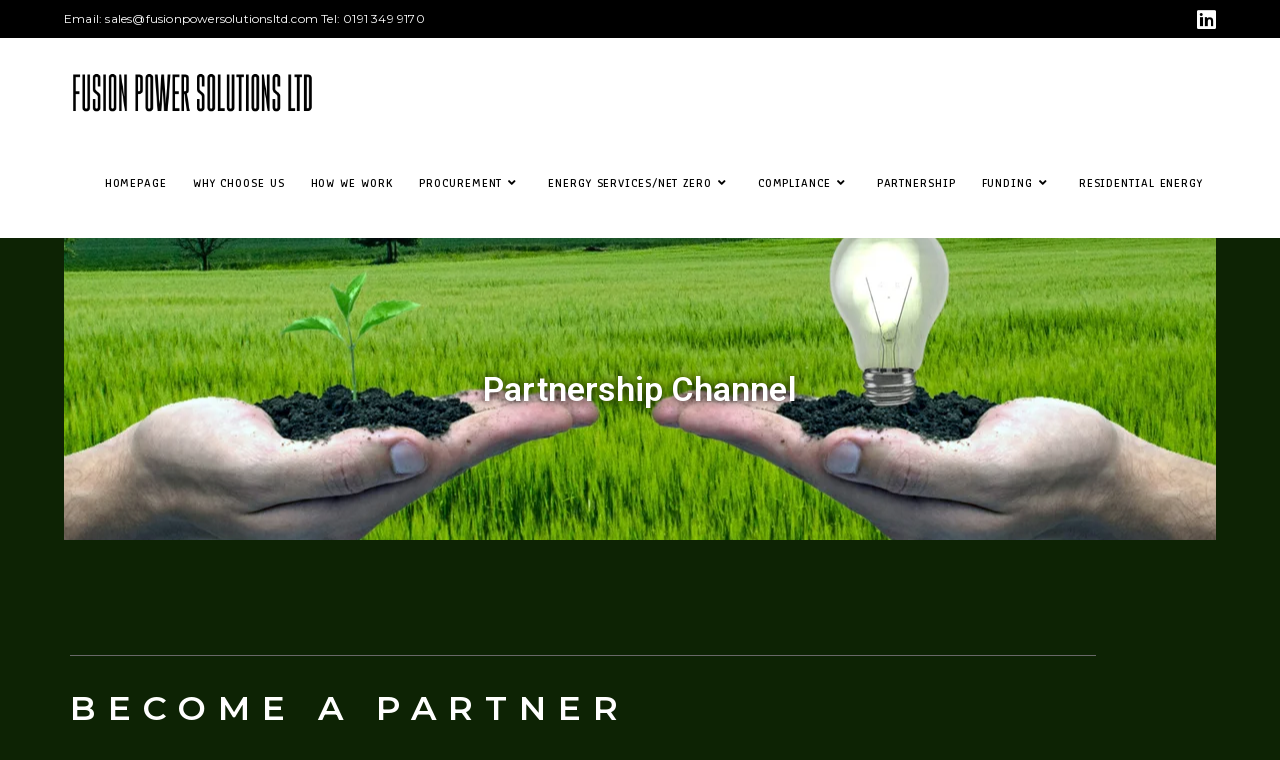

--- FILE ---
content_type: text/html; charset=UTF-8
request_url: https://fusionpowersolutionsltd.com/index.php/become-a-partner/
body_size: 28234
content:
<!DOCTYPE html>
<html class="html" dir="ltr" lang="en-US" prefix="og: https://ogp.me/ns#">
<head>
	<meta charset="UTF-8">
	<link rel="profile" href="https://gmpg.org/xfn/11">

	<title>Become a Partner - Fusion Power Solutions</title>
	<style>img:is([sizes="auto" i], [sizes^="auto," i]) { contain-intrinsic-size: 3000px 1500px }</style>
	
		<!-- All in One SEO 4.8.8 - aioseo.com -->
	<meta name="description" content="Partnership Channel Become a partner Find out about teaming up with us Please enable JavaScript in your browser to complete this form.Name *FirstLastBusiness Name *Email *Telephone *Comment or Message *Submit Lets work together Join the Fusion Power Solutions Ltd Partnership Channel and you’ll be joining forces with the UK’s leading energy consultancy. This is an" />
	<meta name="robots" content="max-image-preview:large" />
	<link rel="canonical" href="https://fusionpowersolutionsltd.com/index.php/become-a-partner/" />
	<meta name="generator" content="All in One SEO (AIOSEO) 4.8.8" />
		<meta property="og:locale" content="en_US" />
		<meta property="og:site_name" content="Fusion Power Solutions -" />
		<meta property="og:type" content="article" />
		<meta property="og:title" content="Become a Partner - Fusion Power Solutions" />
		<meta property="og:description" content="Partnership Channel Become a partner Find out about teaming up with us Please enable JavaScript in your browser to complete this form.Name *FirstLastBusiness Name *Email *Telephone *Comment or Message *Submit Lets work together Join the Fusion Power Solutions Ltd Partnership Channel and you’ll be joining forces with the UK’s leading energy consultancy. This is an" />
		<meta property="og:url" content="https://fusionpowersolutionsltd.com/index.php/become-a-partner/" />
		<meta property="og:image" content="https://fusionpowersolutionsltd.com/wp-content/uploads/2021/05/cropped-Fusion-Logo.jpg" />
		<meta property="og:image:secure_url" content="https://fusionpowersolutionsltd.com/wp-content/uploads/2021/05/cropped-Fusion-Logo.jpg" />
		<meta property="og:image:width" content="1024" />
		<meta property="og:image:height" content="1046" />
		<meta property="article:published_time" content="2021-06-22T08:14:51+00:00" />
		<meta property="article:modified_time" content="2025-02-25T15:07:59+00:00" />
		<meta name="twitter:card" content="summary" />
		<meta name="twitter:title" content="Become a Partner - Fusion Power Solutions" />
		<meta name="twitter:description" content="Partnership Channel Become a partner Find out about teaming up with us Please enable JavaScript in your browser to complete this form.Name *FirstLastBusiness Name *Email *Telephone *Comment or Message *Submit Lets work together Join the Fusion Power Solutions Ltd Partnership Channel and you’ll be joining forces with the UK’s leading energy consultancy. This is an" />
		<meta name="twitter:image" content="https://fusionpowersolutionsltd.com/wp-content/uploads/2021/05/cropped-Fusion-Logo.jpg" />
		<script type="application/ld+json" class="aioseo-schema">
			{"@context":"https:\/\/schema.org","@graph":[{"@type":"BreadcrumbList","@id":"https:\/\/fusionpowersolutionsltd.com\/index.php\/become-a-partner\/#breadcrumblist","itemListElement":[{"@type":"ListItem","@id":"https:\/\/fusionpowersolutionsltd.com#listItem","position":1,"name":"Home","item":"https:\/\/fusionpowersolutionsltd.com","nextItem":{"@type":"ListItem","@id":"https:\/\/fusionpowersolutionsltd.com\/index.php\/become-a-partner\/#listItem","name":"Become a Partner"}},{"@type":"ListItem","@id":"https:\/\/fusionpowersolutionsltd.com\/index.php\/become-a-partner\/#listItem","position":2,"name":"Become a Partner","previousItem":{"@type":"ListItem","@id":"https:\/\/fusionpowersolutionsltd.com#listItem","name":"Home"}}]},{"@type":"Organization","@id":"https:\/\/fusionpowersolutionsltd.com\/#organization","name":"Fusion Power Solutions","url":"https:\/\/fusionpowersolutionsltd.com\/","telephone":"+447534548200","logo":{"@type":"ImageObject","url":"https:\/\/fusionpowersolutionsltd.com\/wp-content\/uploads\/2021\/04\/cropped-cropped-cropped-JUST-TEXT.png","@id":"https:\/\/fusionpowersolutionsltd.com\/index.php\/become-a-partner\/#organizationLogo","width":808,"height":136},"image":{"@id":"https:\/\/fusionpowersolutionsltd.com\/index.php\/become-a-partner\/#organizationLogo"},"sameAs":["https:\/\/www.linkedin.com\/in\/ben-fearon-a92423142\/"]},{"@type":"WebPage","@id":"https:\/\/fusionpowersolutionsltd.com\/index.php\/become-a-partner\/#webpage","url":"https:\/\/fusionpowersolutionsltd.com\/index.php\/become-a-partner\/","name":"Become a Partner - Fusion Power Solutions","description":"Partnership Channel Become a partner Find out about teaming up with us Please enable JavaScript in your browser to complete this form.Name *FirstLastBusiness Name *Email *Telephone *Comment or Message *Submit Lets work together Join the Fusion Power Solutions Ltd Partnership Channel and you\u2019ll be joining forces with the UK\u2019s leading energy consultancy. This is an","inLanguage":"en-US","isPartOf":{"@id":"https:\/\/fusionpowersolutionsltd.com\/#website"},"breadcrumb":{"@id":"https:\/\/fusionpowersolutionsltd.com\/index.php\/become-a-partner\/#breadcrumblist"},"datePublished":"2021-06-22T08:14:51+00:00","dateModified":"2025-02-25T15:07:59+00:00"},{"@type":"WebSite","@id":"https:\/\/fusionpowersolutionsltd.com\/#website","url":"https:\/\/fusionpowersolutionsltd.com\/","name":"Fusion Power Solutions","inLanguage":"en-US","publisher":{"@id":"https:\/\/fusionpowersolutionsltd.com\/#organization"}}]}
		</script>
		<!-- All in One SEO -->

<meta name="viewport" content="width=device-width, initial-scale=1"><link rel='dns-prefetch' href='//www.googletagmanager.com' />
<link rel='dns-prefetch' href='//fonts.googleapis.com' />
<link rel="alternate" type="application/rss+xml" title="Fusion Power Solutions &raquo; Feed" href="https://fusionpowersolutionsltd.com/index.php/feed/" />
<link rel="alternate" type="application/rss+xml" title="Fusion Power Solutions &raquo; Comments Feed" href="https://fusionpowersolutionsltd.com/index.php/comments/feed/" />
		<!-- This site uses the Google Analytics by MonsterInsights plugin v9.9.0 - Using Analytics tracking - https://www.monsterinsights.com/ -->
		<!-- Note: MonsterInsights is not currently configured on this site. The site owner needs to authenticate with Google Analytics in the MonsterInsights settings panel. -->
					<!-- No tracking code set -->
				<!-- / Google Analytics by MonsterInsights -->
		<script>
window._wpemojiSettings = {"baseUrl":"https:\/\/s.w.org\/images\/core\/emoji\/16.0.1\/72x72\/","ext":".png","svgUrl":"https:\/\/s.w.org\/images\/core\/emoji\/16.0.1\/svg\/","svgExt":".svg","source":{"concatemoji":"https:\/\/fusionpowersolutionsltd.com\/wp-includes\/js\/wp-emoji-release.min.js?ver=6.8.3"}};
/*! This file is auto-generated */
!function(s,n){var o,i,e;function c(e){try{var t={supportTests:e,timestamp:(new Date).valueOf()};sessionStorage.setItem(o,JSON.stringify(t))}catch(e){}}function p(e,t,n){e.clearRect(0,0,e.canvas.width,e.canvas.height),e.fillText(t,0,0);var t=new Uint32Array(e.getImageData(0,0,e.canvas.width,e.canvas.height).data),a=(e.clearRect(0,0,e.canvas.width,e.canvas.height),e.fillText(n,0,0),new Uint32Array(e.getImageData(0,0,e.canvas.width,e.canvas.height).data));return t.every(function(e,t){return e===a[t]})}function u(e,t){e.clearRect(0,0,e.canvas.width,e.canvas.height),e.fillText(t,0,0);for(var n=e.getImageData(16,16,1,1),a=0;a<n.data.length;a++)if(0!==n.data[a])return!1;return!0}function f(e,t,n,a){switch(t){case"flag":return n(e,"\ud83c\udff3\ufe0f\u200d\u26a7\ufe0f","\ud83c\udff3\ufe0f\u200b\u26a7\ufe0f")?!1:!n(e,"\ud83c\udde8\ud83c\uddf6","\ud83c\udde8\u200b\ud83c\uddf6")&&!n(e,"\ud83c\udff4\udb40\udc67\udb40\udc62\udb40\udc65\udb40\udc6e\udb40\udc67\udb40\udc7f","\ud83c\udff4\u200b\udb40\udc67\u200b\udb40\udc62\u200b\udb40\udc65\u200b\udb40\udc6e\u200b\udb40\udc67\u200b\udb40\udc7f");case"emoji":return!a(e,"\ud83e\udedf")}return!1}function g(e,t,n,a){var r="undefined"!=typeof WorkerGlobalScope&&self instanceof WorkerGlobalScope?new OffscreenCanvas(300,150):s.createElement("canvas"),o=r.getContext("2d",{willReadFrequently:!0}),i=(o.textBaseline="top",o.font="600 32px Arial",{});return e.forEach(function(e){i[e]=t(o,e,n,a)}),i}function t(e){var t=s.createElement("script");t.src=e,t.defer=!0,s.head.appendChild(t)}"undefined"!=typeof Promise&&(o="wpEmojiSettingsSupports",i=["flag","emoji"],n.supports={everything:!0,everythingExceptFlag:!0},e=new Promise(function(e){s.addEventListener("DOMContentLoaded",e,{once:!0})}),new Promise(function(t){var n=function(){try{var e=JSON.parse(sessionStorage.getItem(o));if("object"==typeof e&&"number"==typeof e.timestamp&&(new Date).valueOf()<e.timestamp+604800&&"object"==typeof e.supportTests)return e.supportTests}catch(e){}return null}();if(!n){if("undefined"!=typeof Worker&&"undefined"!=typeof OffscreenCanvas&&"undefined"!=typeof URL&&URL.createObjectURL&&"undefined"!=typeof Blob)try{var e="postMessage("+g.toString()+"("+[JSON.stringify(i),f.toString(),p.toString(),u.toString()].join(",")+"));",a=new Blob([e],{type:"text/javascript"}),r=new Worker(URL.createObjectURL(a),{name:"wpTestEmojiSupports"});return void(r.onmessage=function(e){c(n=e.data),r.terminate(),t(n)})}catch(e){}c(n=g(i,f,p,u))}t(n)}).then(function(e){for(var t in e)n.supports[t]=e[t],n.supports.everything=n.supports.everything&&n.supports[t],"flag"!==t&&(n.supports.everythingExceptFlag=n.supports.everythingExceptFlag&&n.supports[t]);n.supports.everythingExceptFlag=n.supports.everythingExceptFlag&&!n.supports.flag,n.DOMReady=!1,n.readyCallback=function(){n.DOMReady=!0}}).then(function(){return e}).then(function(){var e;n.supports.everything||(n.readyCallback(),(e=n.source||{}).concatemoji?t(e.concatemoji):e.wpemoji&&e.twemoji&&(t(e.twemoji),t(e.wpemoji)))}))}((window,document),window._wpemojiSettings);
</script>
<style id='wp-emoji-styles-inline-css'>

	img.wp-smiley, img.emoji {
		display: inline !important;
		border: none !important;
		box-shadow: none !important;
		height: 1em !important;
		width: 1em !important;
		margin: 0 0.07em !important;
		vertical-align: -0.1em !important;
		background: none !important;
		padding: 0 !important;
	}
</style>
<style id='classic-theme-styles-inline-css'>
/*! This file is auto-generated */
.wp-block-button__link{color:#fff;background-color:#32373c;border-radius:9999px;box-shadow:none;text-decoration:none;padding:calc(.667em + 2px) calc(1.333em + 2px);font-size:1.125em}.wp-block-file__button{background:#32373c;color:#fff;text-decoration:none}
</style>
<link rel='stylesheet' id='wp-components-css' href='https://fusionpowersolutionsltd.com/wp-includes/css/dist/components/style.min.css?ver=6.8.3' media='all' />
<link rel='stylesheet' id='wp-preferences-css' href='https://fusionpowersolutionsltd.com/wp-includes/css/dist/preferences/style.min.css?ver=6.8.3' media='all' />
<link rel='stylesheet' id='wp-block-editor-css' href='https://fusionpowersolutionsltd.com/wp-includes/css/dist/block-editor/style.min.css?ver=6.8.3' media='all' />
<link rel='stylesheet' id='popup-maker-block-library-style-css' href='https://fusionpowersolutionsltd.com/wp-content/plugins/popup-maker/dist/packages/block-library-style.css?ver=dbea705cfafe089d65f1' media='all' />
<style id='global-styles-inline-css'>
:root{--wp--preset--aspect-ratio--square: 1;--wp--preset--aspect-ratio--4-3: 4/3;--wp--preset--aspect-ratio--3-4: 3/4;--wp--preset--aspect-ratio--3-2: 3/2;--wp--preset--aspect-ratio--2-3: 2/3;--wp--preset--aspect-ratio--16-9: 16/9;--wp--preset--aspect-ratio--9-16: 9/16;--wp--preset--color--black: #000000;--wp--preset--color--cyan-bluish-gray: #abb8c3;--wp--preset--color--white: #ffffff;--wp--preset--color--pale-pink: #f78da7;--wp--preset--color--vivid-red: #cf2e2e;--wp--preset--color--luminous-vivid-orange: #ff6900;--wp--preset--color--luminous-vivid-amber: #fcb900;--wp--preset--color--light-green-cyan: #7bdcb5;--wp--preset--color--vivid-green-cyan: #00d084;--wp--preset--color--pale-cyan-blue: #8ed1fc;--wp--preset--color--vivid-cyan-blue: #0693e3;--wp--preset--color--vivid-purple: #9b51e0;--wp--preset--gradient--vivid-cyan-blue-to-vivid-purple: linear-gradient(135deg,rgba(6,147,227,1) 0%,rgb(155,81,224) 100%);--wp--preset--gradient--light-green-cyan-to-vivid-green-cyan: linear-gradient(135deg,rgb(122,220,180) 0%,rgb(0,208,130) 100%);--wp--preset--gradient--luminous-vivid-amber-to-luminous-vivid-orange: linear-gradient(135deg,rgba(252,185,0,1) 0%,rgba(255,105,0,1) 100%);--wp--preset--gradient--luminous-vivid-orange-to-vivid-red: linear-gradient(135deg,rgba(255,105,0,1) 0%,rgb(207,46,46) 100%);--wp--preset--gradient--very-light-gray-to-cyan-bluish-gray: linear-gradient(135deg,rgb(238,238,238) 0%,rgb(169,184,195) 100%);--wp--preset--gradient--cool-to-warm-spectrum: linear-gradient(135deg,rgb(74,234,220) 0%,rgb(151,120,209) 20%,rgb(207,42,186) 40%,rgb(238,44,130) 60%,rgb(251,105,98) 80%,rgb(254,248,76) 100%);--wp--preset--gradient--blush-light-purple: linear-gradient(135deg,rgb(255,206,236) 0%,rgb(152,150,240) 100%);--wp--preset--gradient--blush-bordeaux: linear-gradient(135deg,rgb(254,205,165) 0%,rgb(254,45,45) 50%,rgb(107,0,62) 100%);--wp--preset--gradient--luminous-dusk: linear-gradient(135deg,rgb(255,203,112) 0%,rgb(199,81,192) 50%,rgb(65,88,208) 100%);--wp--preset--gradient--pale-ocean: linear-gradient(135deg,rgb(255,245,203) 0%,rgb(182,227,212) 50%,rgb(51,167,181) 100%);--wp--preset--gradient--electric-grass: linear-gradient(135deg,rgb(202,248,128) 0%,rgb(113,206,126) 100%);--wp--preset--gradient--midnight: linear-gradient(135deg,rgb(2,3,129) 0%,rgb(40,116,252) 100%);--wp--preset--font-size--small: 13px;--wp--preset--font-size--medium: 20px;--wp--preset--font-size--large: 36px;--wp--preset--font-size--x-large: 42px;--wp--preset--spacing--20: 0.44rem;--wp--preset--spacing--30: 0.67rem;--wp--preset--spacing--40: 1rem;--wp--preset--spacing--50: 1.5rem;--wp--preset--spacing--60: 2.25rem;--wp--preset--spacing--70: 3.38rem;--wp--preset--spacing--80: 5.06rem;--wp--preset--shadow--natural: 6px 6px 9px rgba(0, 0, 0, 0.2);--wp--preset--shadow--deep: 12px 12px 50px rgba(0, 0, 0, 0.4);--wp--preset--shadow--sharp: 6px 6px 0px rgba(0, 0, 0, 0.2);--wp--preset--shadow--outlined: 6px 6px 0px -3px rgba(255, 255, 255, 1), 6px 6px rgba(0, 0, 0, 1);--wp--preset--shadow--crisp: 6px 6px 0px rgba(0, 0, 0, 1);}:where(.is-layout-flex){gap: 0.5em;}:where(.is-layout-grid){gap: 0.5em;}body .is-layout-flex{display: flex;}.is-layout-flex{flex-wrap: wrap;align-items: center;}.is-layout-flex > :is(*, div){margin: 0;}body .is-layout-grid{display: grid;}.is-layout-grid > :is(*, div){margin: 0;}:where(.wp-block-columns.is-layout-flex){gap: 2em;}:where(.wp-block-columns.is-layout-grid){gap: 2em;}:where(.wp-block-post-template.is-layout-flex){gap: 1.25em;}:where(.wp-block-post-template.is-layout-grid){gap: 1.25em;}.has-black-color{color: var(--wp--preset--color--black) !important;}.has-cyan-bluish-gray-color{color: var(--wp--preset--color--cyan-bluish-gray) !important;}.has-white-color{color: var(--wp--preset--color--white) !important;}.has-pale-pink-color{color: var(--wp--preset--color--pale-pink) !important;}.has-vivid-red-color{color: var(--wp--preset--color--vivid-red) !important;}.has-luminous-vivid-orange-color{color: var(--wp--preset--color--luminous-vivid-orange) !important;}.has-luminous-vivid-amber-color{color: var(--wp--preset--color--luminous-vivid-amber) !important;}.has-light-green-cyan-color{color: var(--wp--preset--color--light-green-cyan) !important;}.has-vivid-green-cyan-color{color: var(--wp--preset--color--vivid-green-cyan) !important;}.has-pale-cyan-blue-color{color: var(--wp--preset--color--pale-cyan-blue) !important;}.has-vivid-cyan-blue-color{color: var(--wp--preset--color--vivid-cyan-blue) !important;}.has-vivid-purple-color{color: var(--wp--preset--color--vivid-purple) !important;}.has-black-background-color{background-color: var(--wp--preset--color--black) !important;}.has-cyan-bluish-gray-background-color{background-color: var(--wp--preset--color--cyan-bluish-gray) !important;}.has-white-background-color{background-color: var(--wp--preset--color--white) !important;}.has-pale-pink-background-color{background-color: var(--wp--preset--color--pale-pink) !important;}.has-vivid-red-background-color{background-color: var(--wp--preset--color--vivid-red) !important;}.has-luminous-vivid-orange-background-color{background-color: var(--wp--preset--color--luminous-vivid-orange) !important;}.has-luminous-vivid-amber-background-color{background-color: var(--wp--preset--color--luminous-vivid-amber) !important;}.has-light-green-cyan-background-color{background-color: var(--wp--preset--color--light-green-cyan) !important;}.has-vivid-green-cyan-background-color{background-color: var(--wp--preset--color--vivid-green-cyan) !important;}.has-pale-cyan-blue-background-color{background-color: var(--wp--preset--color--pale-cyan-blue) !important;}.has-vivid-cyan-blue-background-color{background-color: var(--wp--preset--color--vivid-cyan-blue) !important;}.has-vivid-purple-background-color{background-color: var(--wp--preset--color--vivid-purple) !important;}.has-black-border-color{border-color: var(--wp--preset--color--black) !important;}.has-cyan-bluish-gray-border-color{border-color: var(--wp--preset--color--cyan-bluish-gray) !important;}.has-white-border-color{border-color: var(--wp--preset--color--white) !important;}.has-pale-pink-border-color{border-color: var(--wp--preset--color--pale-pink) !important;}.has-vivid-red-border-color{border-color: var(--wp--preset--color--vivid-red) !important;}.has-luminous-vivid-orange-border-color{border-color: var(--wp--preset--color--luminous-vivid-orange) !important;}.has-luminous-vivid-amber-border-color{border-color: var(--wp--preset--color--luminous-vivid-amber) !important;}.has-light-green-cyan-border-color{border-color: var(--wp--preset--color--light-green-cyan) !important;}.has-vivid-green-cyan-border-color{border-color: var(--wp--preset--color--vivid-green-cyan) !important;}.has-pale-cyan-blue-border-color{border-color: var(--wp--preset--color--pale-cyan-blue) !important;}.has-vivid-cyan-blue-border-color{border-color: var(--wp--preset--color--vivid-cyan-blue) !important;}.has-vivid-purple-border-color{border-color: var(--wp--preset--color--vivid-purple) !important;}.has-vivid-cyan-blue-to-vivid-purple-gradient-background{background: var(--wp--preset--gradient--vivid-cyan-blue-to-vivid-purple) !important;}.has-light-green-cyan-to-vivid-green-cyan-gradient-background{background: var(--wp--preset--gradient--light-green-cyan-to-vivid-green-cyan) !important;}.has-luminous-vivid-amber-to-luminous-vivid-orange-gradient-background{background: var(--wp--preset--gradient--luminous-vivid-amber-to-luminous-vivid-orange) !important;}.has-luminous-vivid-orange-to-vivid-red-gradient-background{background: var(--wp--preset--gradient--luminous-vivid-orange-to-vivid-red) !important;}.has-very-light-gray-to-cyan-bluish-gray-gradient-background{background: var(--wp--preset--gradient--very-light-gray-to-cyan-bluish-gray) !important;}.has-cool-to-warm-spectrum-gradient-background{background: var(--wp--preset--gradient--cool-to-warm-spectrum) !important;}.has-blush-light-purple-gradient-background{background: var(--wp--preset--gradient--blush-light-purple) !important;}.has-blush-bordeaux-gradient-background{background: var(--wp--preset--gradient--blush-bordeaux) !important;}.has-luminous-dusk-gradient-background{background: var(--wp--preset--gradient--luminous-dusk) !important;}.has-pale-ocean-gradient-background{background: var(--wp--preset--gradient--pale-ocean) !important;}.has-electric-grass-gradient-background{background: var(--wp--preset--gradient--electric-grass) !important;}.has-midnight-gradient-background{background: var(--wp--preset--gradient--midnight) !important;}.has-small-font-size{font-size: var(--wp--preset--font-size--small) !important;}.has-medium-font-size{font-size: var(--wp--preset--font-size--medium) !important;}.has-large-font-size{font-size: var(--wp--preset--font-size--large) !important;}.has-x-large-font-size{font-size: var(--wp--preset--font-size--x-large) !important;}
:where(.wp-block-post-template.is-layout-flex){gap: 1.25em;}:where(.wp-block-post-template.is-layout-grid){gap: 1.25em;}
:where(.wp-block-columns.is-layout-flex){gap: 2em;}:where(.wp-block-columns.is-layout-grid){gap: 2em;}
:root :where(.wp-block-pullquote){font-size: 1.5em;line-height: 1.6;}
</style>
<link rel='stylesheet' id='font-awesome-css' href='https://fusionpowersolutionsltd.com/wp-content/themes/oceanwp/assets/fonts/fontawesome/css/all.min.css?ver=5.15.1' media='all' />
<link rel='stylesheet' id='simple-line-icons-css' href='https://fusionpowersolutionsltd.com/wp-content/themes/oceanwp/assets/css/third/simple-line-icons.min.css?ver=2.4.0' media='all' />
<link rel='stylesheet' id='oceanwp-style-css' href='https://fusionpowersolutionsltd.com/wp-content/themes/oceanwp/assets/css/style.min.css?ver=3.5.1' media='all' />
<style id='oceanwp-style-inline-css'>
div.wpforms-container-full .wpforms-form input[type=submit]:hover,
			div.wpforms-container-full .wpforms-form input[type=submit]:focus,
			div.wpforms-container-full .wpforms-form input[type=submit]:active,
			div.wpforms-container-full .wpforms-form button[type=submit]:hover,
			div.wpforms-container-full .wpforms-form button[type=submit]:focus,
			div.wpforms-container-full .wpforms-form button[type=submit]:active,
			div.wpforms-container-full .wpforms-form .wpforms-page-button:hover,
			div.wpforms-container-full .wpforms-form .wpforms-page-button:active,
			div.wpforms-container-full .wpforms-form .wpforms-page-button:focus {
				border: none;
			}
</style>
<link rel='stylesheet' id='oceanwp-hamburgers-css' href='https://fusionpowersolutionsltd.com/wp-content/themes/oceanwp/assets/css/third/hamburgers/hamburgers.min.css?ver=3.5.1' media='all' />
<link rel='stylesheet' id='oceanwp-3dx-css' href='https://fusionpowersolutionsltd.com/wp-content/themes/oceanwp/assets/css/third/hamburgers/types/3dx.css?ver=3.5.1' media='all' />
<link rel='stylesheet' id='oceanwp-google-font-montserrat-css' href='//fonts.googleapis.com/css?family=Montserrat%3A100%2C200%2C300%2C400%2C500%2C600%2C700%2C800%2C900%2C100i%2C200i%2C300i%2C400i%2C500i%2C600i%2C700i%2C800i%2C900i&#038;subset=latin&#038;display=swap&#038;ver=6.8.3' media='all' />
<link rel='stylesheet' id='oceanwp-google-font-anaheim-css' href='//fonts.googleapis.com/css?family=Anaheim%3A100%2C200%2C300%2C400%2C500%2C600%2C700%2C800%2C900%2C100i%2C200i%2C300i%2C400i%2C500i%2C600i%2C700i%2C800i%2C900i&#038;subset=latin&#038;display=swap&#038;ver=6.8.3' media='all' />
<link rel='stylesheet' id='oceanwp-google-font-josefin-sans-css' href='//fonts.googleapis.com/css?family=Josefin+Sans%3A100%2C200%2C300%2C400%2C500%2C600%2C700%2C800%2C900%2C100i%2C200i%2C300i%2C400i%2C500i%2C600i%2C700i%2C800i%2C900i&#038;subset=latin&#038;display=swap&#038;ver=6.8.3' media='all' />
<link rel='stylesheet' id='oceanwp-google-font-roboto-css' href='//fonts.googleapis.com/css?family=Roboto%3A100%2C200%2C300%2C400%2C500%2C600%2C700%2C800%2C900%2C100i%2C200i%2C300i%2C400i%2C500i%2C600i%2C700i%2C800i%2C900i&#038;subset=latin&#038;display=swap&#038;ver=6.8.3' media='all' />
<link rel='stylesheet' id='elementor-icons-css' href='https://fusionpowersolutionsltd.com/wp-content/plugins/elementor/assets/lib/eicons/css/elementor-icons.min.css?ver=5.44.0' media='all' />
<link rel='stylesheet' id='elementor-frontend-css' href='https://fusionpowersolutionsltd.com/wp-content/plugins/elementor/assets/css/frontend.min.css?ver=3.32.4' media='all' />
<link rel='stylesheet' id='elementor-post-22-css' href='https://fusionpowersolutionsltd.com/wp-content/uploads/elementor/css/post-22.css?ver=1760995860' media='all' />
<link rel='stylesheet' id='wpforms-classic-full-css' href='https://fusionpowersolutionsltd.com/wp-content/plugins/wpforms-lite/assets/css/frontend/classic/wpforms-full.min.css?ver=1.9.8.2' media='all' />
<link rel='stylesheet' id='widget-heading-css' href='https://fusionpowersolutionsltd.com/wp-content/plugins/elementor/assets/css/widget-heading.min.css?ver=3.32.4' media='all' />
<link rel='stylesheet' id='widget-divider-css' href='https://fusionpowersolutionsltd.com/wp-content/plugins/elementor/assets/css/widget-divider.min.css?ver=3.32.4' media='all' />
<link rel='stylesheet' id='widget-pp-fancy-heading-css' href='https://fusionpowersolutionsltd.com/wp-content/plugins/powerpack-lite-for-elementor/assets/css/min/widget-fancy-heading.min.css?ver=2.9.6' media='all' />
<link rel='stylesheet' id='widget-pp-info-box-css' href='https://fusionpowersolutionsltd.com/wp-content/plugins/powerpack-lite-for-elementor/assets/css/min/widget-info-box.min.css?ver=2.9.6' media='all' />
<link rel='stylesheet' id='elementor-post-1590-css' href='https://fusionpowersolutionsltd.com/wp-content/uploads/elementor/css/post-1590.css?ver=1761010951' media='all' />
<link rel='stylesheet' id='eael-general-css' href='https://fusionpowersolutionsltd.com/wp-content/plugins/essential-addons-for-elementor-lite/assets/front-end/css/view/general.min.css?ver=6.3.3' media='all' />
<link rel='stylesheet' id='oe-widgets-style-css' href='https://fusionpowersolutionsltd.com/wp-content/plugins/ocean-extra/assets/css/widgets.css?ver=6.8.3' media='all' />
<link rel='stylesheet' id='oss-social-share-style-css' href='https://fusionpowersolutionsltd.com/wp-content/plugins/ocean-social-sharing/assets/css/style.min.css?ver=6.8.3' media='all' />
<link rel='stylesheet' id='elementor-gf-roboto-css' href='https://fonts.googleapis.com/css?family=Roboto:100,100italic,200,200italic,300,300italic,400,400italic,500,500italic,600,600italic,700,700italic,800,800italic,900,900italic&#038;display=auto' media='all' />
<link rel='stylesheet' id='elementor-gf-robotoslab-css' href='https://fonts.googleapis.com/css?family=Roboto+Slab:100,100italic,200,200italic,300,300italic,400,400italic,500,500italic,600,600italic,700,700italic,800,800italic,900,900italic&#038;display=auto' media='all' />
<link rel='stylesheet' id='elementor-gf-rubik-css' href='https://fonts.googleapis.com/css?family=Rubik:100,100italic,200,200italic,300,300italic,400,400italic,500,500italic,600,600italic,700,700italic,800,800italic,900,900italic&#038;display=auto' media='all' />
<link rel='stylesheet' id='elementor-gf-nunito-css' href='https://fonts.googleapis.com/css?family=Nunito:100,100italic,200,200italic,300,300italic,400,400italic,500,500italic,600,600italic,700,700italic,800,800italic,900,900italic&#038;display=auto' media='all' />
<link rel='stylesheet' id='elementor-gf-poppins-css' href='https://fonts.googleapis.com/css?family=Poppins:100,100italic,200,200italic,300,300italic,400,400italic,500,500italic,600,600italic,700,700italic,800,800italic,900,900italic&#038;display=auto' media='all' />
<script id="jquery-core-js-extra">
var pp = {"ajax_url":"https:\/\/fusionpowersolutionsltd.com\/wp-admin\/admin-ajax.php"};
</script>
<script src="https://fusionpowersolutionsltd.com/wp-includes/js/jquery/jquery.min.js?ver=3.7.1" id="jquery-core-js"></script>
<script src="https://fusionpowersolutionsltd.com/wp-includes/js/jquery/jquery-migrate.min.js?ver=3.4.1" id="jquery-migrate-js"></script>

<!-- Google tag (gtag.js) snippet added by Site Kit -->
<!-- Google Analytics snippet added by Site Kit -->
<script src="https://www.googletagmanager.com/gtag/js?id=GT-TNFZTVK2" id="google_gtagjs-js" async></script>
<script id="google_gtagjs-js-after">
window.dataLayer = window.dataLayer || [];function gtag(){dataLayer.push(arguments);}
gtag("set","linker",{"domains":["fusionpowersolutionsltd.com"]});
gtag("js", new Date());
gtag("set", "developer_id.dZTNiMT", true);
gtag("config", "GT-TNFZTVK2");
 window._googlesitekit = window._googlesitekit || {}; window._googlesitekit.throttledEvents = []; window._googlesitekit.gtagEvent = (name, data) => { var key = JSON.stringify( { name, data } ); if ( !! window._googlesitekit.throttledEvents[ key ] ) { return; } window._googlesitekit.throttledEvents[ key ] = true; setTimeout( () => { delete window._googlesitekit.throttledEvents[ key ]; }, 5 ); gtag( "event", name, { ...data, event_source: "site-kit" } ); };
</script>
<link rel="https://api.w.org/" href="https://fusionpowersolutionsltd.com/index.php/wp-json/" /><link rel="alternate" title="JSON" type="application/json" href="https://fusionpowersolutionsltd.com/index.php/wp-json/wp/v2/pages/1590" /><link rel="EditURI" type="application/rsd+xml" title="RSD" href="https://fusionpowersolutionsltd.com/xmlrpc.php?rsd" />
<meta name="generator" content="WordPress 6.8.3" />
<link rel='shortlink' href='https://fusionpowersolutionsltd.com/?p=1590' />
<link rel="alternate" title="oEmbed (JSON)" type="application/json+oembed" href="https://fusionpowersolutionsltd.com/index.php/wp-json/oembed/1.0/embed?url=https%3A%2F%2Ffusionpowersolutionsltd.com%2Findex.php%2Fbecome-a-partner%2F" />
<link rel="alternate" title="oEmbed (XML)" type="text/xml+oembed" href="https://fusionpowersolutionsltd.com/index.php/wp-json/oembed/1.0/embed?url=https%3A%2F%2Ffusionpowersolutionsltd.com%2Findex.php%2Fbecome-a-partner%2F&#038;format=xml" />
<meta name="generator" content="Site Kit by Google 1.164.0" />			<!-- DO NOT COPY THIS SNIPPET! Start of Page Analytics Tracking for HubSpot WordPress plugin v11.3.21-->
			<script class="hsq-set-content-id" data-content-id="standard-page">
				var _hsq = _hsq || [];
				_hsq.push(["setContentType", "standard-page"]);
			</script>
			<!-- DO NOT COPY THIS SNIPPET! End of Page Analytics Tracking for HubSpot WordPress plugin -->
			<meta name="generator" content="Elementor 3.32.4; features: additional_custom_breakpoints; settings: css_print_method-external, google_font-enabled, font_display-auto">
<style>.recentcomments a{display:inline !important;padding:0 !important;margin:0 !important;}</style>			<style>
				.e-con.e-parent:nth-of-type(n+4):not(.e-lazyloaded):not(.e-no-lazyload),
				.e-con.e-parent:nth-of-type(n+4):not(.e-lazyloaded):not(.e-no-lazyload) * {
					background-image: none !important;
				}
				@media screen and (max-height: 1024px) {
					.e-con.e-parent:nth-of-type(n+3):not(.e-lazyloaded):not(.e-no-lazyload),
					.e-con.e-parent:nth-of-type(n+3):not(.e-lazyloaded):not(.e-no-lazyload) * {
						background-image: none !important;
					}
				}
				@media screen and (max-height: 640px) {
					.e-con.e-parent:nth-of-type(n+2):not(.e-lazyloaded):not(.e-no-lazyload),
					.e-con.e-parent:nth-of-type(n+2):not(.e-lazyloaded):not(.e-no-lazyload) * {
						background-image: none !important;
					}
				}
			</style>
			<link rel="icon" href="https://fusionpowersolutionsltd.com/wp-content/uploads/2026/01/cropped-3000x3000-LOGO-WITHOUT-STARS-scaled-1-32x32.jpg" sizes="32x32" />
<link rel="icon" href="https://fusionpowersolutionsltd.com/wp-content/uploads/2026/01/cropped-3000x3000-LOGO-WITHOUT-STARS-scaled-1-192x192.jpg" sizes="192x192" />
<link rel="apple-touch-icon" href="https://fusionpowersolutionsltd.com/wp-content/uploads/2026/01/cropped-3000x3000-LOGO-WITHOUT-STARS-scaled-1-180x180.jpg" />
<meta name="msapplication-TileImage" content="https://fusionpowersolutionsltd.com/wp-content/uploads/2026/01/cropped-3000x3000-LOGO-WITHOUT-STARS-scaled-1-270x270.jpg" />
		<style id="wp-custom-css">
			/* Padding header menu items */#site-header.center-header #site-navigation-wrap .dropdown-menu >li >a{padding:0 28px}/* Blog entries */.blog-entry.grid-entry .blog-entry-header{margin:20px 0 20px}.blog-entry.grid-entry .blog-entry-inner{text-align:center}/* Single post title */.single-post h2.entry-title{text-align:center;margin:0}		</style>
		<!-- OceanWP CSS -->
<style type="text/css">
/* General CSS */a:hover,a.light:hover,.theme-heading .text::before,.theme-heading .text::after,#top-bar-content >a:hover,#top-bar-social li.oceanwp-email a:hover,#site-navigation-wrap .dropdown-menu >li >a:hover,#site-header.medium-header #medium-searchform button:hover,.oceanwp-mobile-menu-icon a:hover,.blog-entry.post .blog-entry-header .entry-title a:hover,.blog-entry.post .blog-entry-readmore a:hover,.blog-entry.thumbnail-entry .blog-entry-category a,ul.meta li a:hover,.dropcap,.single nav.post-navigation .nav-links .title,body .related-post-title a:hover,body #wp-calendar caption,body .contact-info-widget.default i,body .contact-info-widget.big-icons i,body .custom-links-widget .oceanwp-custom-links li a:hover,body .custom-links-widget .oceanwp-custom-links li a:hover:before,body .posts-thumbnails-widget li a:hover,body .social-widget li.oceanwp-email a:hover,.comment-author .comment-meta .comment-reply-link,#respond #cancel-comment-reply-link:hover,#footer-widgets .footer-box a:hover,#footer-bottom a:hover,#footer-bottom #footer-bottom-menu a:hover,.sidr a:hover,.sidr-class-dropdown-toggle:hover,.sidr-class-menu-item-has-children.active >a,.sidr-class-menu-item-has-children.active >a >.sidr-class-dropdown-toggle,input[type=checkbox]:checked:before{color:#ffffff}.single nav.post-navigation .nav-links .title .owp-icon use,.blog-entry.post .blog-entry-readmore a:hover .owp-icon use,body .contact-info-widget.default .owp-icon use,body .contact-info-widget.big-icons .owp-icon use{stroke:#ffffff}input[type="button"],input[type="reset"],input[type="submit"],button[type="submit"],.button,#site-navigation-wrap .dropdown-menu >li.btn >a >span,.thumbnail:hover i,.post-quote-content,.omw-modal .omw-close-modal,body .contact-info-widget.big-icons li:hover i,body div.wpforms-container-full .wpforms-form input[type=submit],body div.wpforms-container-full .wpforms-form button[type=submit],body div.wpforms-container-full .wpforms-form .wpforms-page-button{background-color:#ffffff}.thumbnail:hover .link-post-svg-icon{background-color:#ffffff}body .contact-info-widget.big-icons li:hover .owp-icon{background-color:#ffffff}.widget-title{border-color:#ffffff}blockquote{border-color:#ffffff}#searchform-dropdown{border-color:#ffffff}.dropdown-menu .sub-menu{border-color:#ffffff}.blog-entry.large-entry .blog-entry-readmore a:hover{border-color:#ffffff}.oceanwp-newsletter-form-wrap input[type="email"]:focus{border-color:#ffffff}.social-widget li.oceanwp-email a:hover{border-color:#ffffff}#respond #cancel-comment-reply-link:hover{border-color:#ffffff}body .contact-info-widget.big-icons li:hover i{border-color:#ffffff}#footer-widgets .oceanwp-newsletter-form-wrap input[type="email"]:focus{border-color:#ffffff}blockquote,.wp-block-quote{border-left-color:#ffffff}body .contact-info-widget.big-icons li:hover .owp-icon{border-color:#ffffff}input[type="button"]:hover,input[type="reset"]:hover,input[type="submit"]:hover,button[type="submit"]:hover,input[type="button"]:focus,input[type="reset"]:focus,input[type="submit"]:focus,button[type="submit"]:focus,.button:hover,.button:focus,#site-navigation-wrap .dropdown-menu >li.btn >a:hover >span,.post-quote-author,.omw-modal .omw-close-modal:hover,body div.wpforms-container-full .wpforms-form input[type=submit]:hover,body div.wpforms-container-full .wpforms-form button[type=submit]:hover,body div.wpforms-container-full .wpforms-form .wpforms-page-button:hover{background-color:#333333}table th,table td,hr,.content-area,body.content-left-sidebar #content-wrap .content-area,.content-left-sidebar .content-area,#top-bar-wrap,#site-header,#site-header.top-header #search-toggle,.dropdown-menu ul li,.centered-minimal-page-header,.blog-entry.post,.blog-entry.grid-entry .blog-entry-inner,.blog-entry.thumbnail-entry .blog-entry-bottom,.single-post .entry-title,.single .entry-share-wrap .entry-share,.single .entry-share,.single .entry-share ul li a,.single nav.post-navigation,.single nav.post-navigation .nav-links .nav-previous,#author-bio,#author-bio .author-bio-avatar,#author-bio .author-bio-social li a,#related-posts,#comments,.comment-body,#respond #cancel-comment-reply-link,#blog-entries .type-page,.page-numbers a,.page-numbers span:not(.elementor-screen-only),.page-links span,body #wp-calendar caption,body #wp-calendar th,body #wp-calendar tbody,body .contact-info-widget.default i,body .contact-info-widget.big-icons i,body .posts-thumbnails-widget li,body .tagcloud a{border-color:#000000}body .contact-info-widget.big-icons .owp-icon,body .contact-info-widget.default .owp-icon{border-color:#000000}body,.has-parallax-footer:not(.separate-layout) #main{background-color:#0d2304}a{color:#ffffff}a .owp-icon use{stroke:#ffffff}a:hover{color:#ffffff}a:hover .owp-icon use{stroke:#ffffff}.container{width:1400px}.page-header .page-header-title,.page-header.background-image-page-header .page-header-title{color:#ffffff}.site-breadcrumbs,.background-image-page-header .site-breadcrumbs{color:#ffffff}.site-breadcrumbs ul li .breadcrumb-sep,.site-breadcrumbs ol li .breadcrumb-sep{color:#ffffff}.site-breadcrumbs a,.background-image-page-header .site-breadcrumbs a{color:#ffffff}.site-breadcrumbs a .owp-icon use,.background-image-page-header .site-breadcrumbs a .owp-icon use{stroke:#ffffff}.site-breadcrumbs a:hover,.background-image-page-header .site-breadcrumbs a:hover{color:#a160ff}.site-breadcrumbs a:hover .owp-icon use,.background-image-page-header .site-breadcrumbs a:hover .owp-icon use{stroke:#a160ff}form input[type="text"],form input[type="password"],form input[type="email"],form input[type="url"],form input[type="date"],form input[type="month"],form input[type="time"],form input[type="datetime"],form input[type="datetime-local"],form input[type="week"],form input[type="number"],form input[type="search"],form input[type="tel"],form input[type="color"],form select,form textarea,.woocommerce .woocommerce-checkout .select2-container--default .select2-selection--single{border-radius:2px}body div.wpforms-container-full .wpforms-form input[type=date],body div.wpforms-container-full .wpforms-form input[type=datetime],body div.wpforms-container-full .wpforms-form input[type=datetime-local],body div.wpforms-container-full .wpforms-form input[type=email],body div.wpforms-container-full .wpforms-form input[type=month],body div.wpforms-container-full .wpforms-form input[type=number],body div.wpforms-container-full .wpforms-form input[type=password],body div.wpforms-container-full .wpforms-form input[type=range],body div.wpforms-container-full .wpforms-form input[type=search],body div.wpforms-container-full .wpforms-form input[type=tel],body div.wpforms-container-full .wpforms-form input[type=text],body div.wpforms-container-full .wpforms-form input[type=time],body div.wpforms-container-full .wpforms-form input[type=url],body div.wpforms-container-full .wpforms-form input[type=week],body div.wpforms-container-full .wpforms-form select,body div.wpforms-container-full .wpforms-form textarea{border-radius:2px}form input[type="text"]:focus,form input[type="password"]:focus,form input[type="email"]:focus,form input[type="tel"]:focus,form input[type="url"]:focus,form input[type="search"]:focus,form textarea:focus,.select2-drop-active,.select2-dropdown-open.select2-drop-above .select2-choice,.select2-dropdown-open.select2-drop-above .select2-choices,.select2-drop.select2-drop-above.select2-drop-active,.select2-container-active .select2-choice,.select2-container-active .select2-choices{border-color:#d3d3d3}body div.wpforms-container-full .wpforms-form input:focus,body div.wpforms-container-full .wpforms-form textarea:focus,body div.wpforms-container-full .wpforms-form select:focus{border-color:#d3d3d3}form input[type="text"],form input[type="password"],form input[type="email"],form input[type="url"],form input[type="date"],form input[type="month"],form input[type="time"],form input[type="datetime"],form input[type="datetime-local"],form input[type="week"],form input[type="number"],form input[type="search"],form input[type="tel"],form input[type="color"],form select,form textarea,.woocommerce .woocommerce-checkout .select2-container--default .select2-selection--single{background-color:#f7f7f7}body div.wpforms-container-full .wpforms-form input[type=date],body div.wpforms-container-full .wpforms-form input[type=datetime],body div.wpforms-container-full .wpforms-form input[type=datetime-local],body div.wpforms-container-full .wpforms-form input[type=email],body div.wpforms-container-full .wpforms-form input[type=month],body div.wpforms-container-full .wpforms-form input[type=number],body div.wpforms-container-full .wpforms-form input[type=password],body div.wpforms-container-full .wpforms-form input[type=range],body div.wpforms-container-full .wpforms-form input[type=search],body div.wpforms-container-full .wpforms-form input[type=tel],body div.wpforms-container-full .wpforms-form input[type=text],body div.wpforms-container-full .wpforms-form input[type=time],body div.wpforms-container-full .wpforms-form input[type=url],body div.wpforms-container-full .wpforms-form input[type=week],body div.wpforms-container-full .wpforms-form select,body div.wpforms-container-full .wpforms-form textarea{background-color:#f7f7f7}.theme-button,input[type="submit"],button[type="submit"],button,.button,body div.wpforms-container-full .wpforms-form input[type=submit],body div.wpforms-container-full .wpforms-form button[type=submit],body div.wpforms-container-full .wpforms-form .wpforms-page-button{border-radius:2px}/* Header CSS */#site-logo #site-logo-inner,.oceanwp-social-menu .social-menu-inner,#site-header.full_screen-header .menu-bar-inner,.after-header-content .after-header-content-inner{height:90px}#site-navigation-wrap .dropdown-menu >li >a,.oceanwp-mobile-menu-icon a,.mobile-menu-close,.after-header-content-inner >a{line-height:90px}#site-header{border-color:rgba(30,115,190,0)}#site-header-inner{padding:10px 0 10px 0}#site-header.has-header-media .overlay-header-media{background-color:rgba(0,0,0,0.5)}#site-logo #site-logo-inner a img,#site-header.center-header #site-navigation-wrap .middle-site-logo a img{max-width:258px}@media (max-width:480px){#site-logo #site-logo-inner a img,#site-header.center-header #site-navigation-wrap .middle-site-logo a img{max-width:223px}}#site-header #site-logo #site-logo-inner a img,#site-header.center-header #site-navigation-wrap .middle-site-logo a img{max-height:279px}@media (max-width:480px){#site-header #site-logo #site-logo-inner a img,#site-header.center-header #site-navigation-wrap .middle-site-logo a img{max-height:151px}}#site-logo.has-responsive-logo .responsive-logo-link img{max-height:10px}#searchform-dropdown input{background-color:#1b1b1b}#searchform-dropdown input{color:#ffffff}#searchform-dropdown input{border-color:#000000}#searchform-dropdown input:focus{border-color:#000000}.effect-one #site-navigation-wrap .dropdown-menu >li >a.menu-link >span:after,.effect-three #site-navigation-wrap .dropdown-menu >li >a.menu-link >span:after,.effect-five #site-navigation-wrap .dropdown-menu >li >a.menu-link >span:before,.effect-five #site-navigation-wrap .dropdown-menu >li >a.menu-link >span:after,.effect-nine #site-navigation-wrap .dropdown-menu >li >a.menu-link >span:before,.effect-nine #site-navigation-wrap .dropdown-menu >li >a.menu-link >span:after{background-color:#8224e3}.effect-four #site-navigation-wrap .dropdown-menu >li >a.menu-link >span:before,.effect-four #site-navigation-wrap .dropdown-menu >li >a.menu-link >span:after,.effect-seven #site-navigation-wrap .dropdown-menu >li >a.menu-link:hover >span:after,.effect-seven #site-navigation-wrap .dropdown-menu >li.sfHover >a.menu-link >span:after{color:#8224e3}.effect-seven #site-navigation-wrap .dropdown-menu >li >a.menu-link:hover >span:after,.effect-seven #site-navigation-wrap .dropdown-menu >li.sfHover >a.menu-link >span:after{text-shadow:10px 0 #8224e3,-10px 0 #8224e3}.effect-two #site-navigation-wrap .dropdown-menu >li >a.menu-link >span:after,.effect-eight #site-navigation-wrap .dropdown-menu >li >a.menu-link >span:before,.effect-eight #site-navigation-wrap .dropdown-menu >li >a.menu-link >span:after{background-color:#8224e3}.effect-six #site-navigation-wrap .dropdown-menu >li >a.menu-link >span:before,.effect-six #site-navigation-wrap .dropdown-menu >li >a.menu-link >span:after{border-color:#8224e3}.effect-ten #site-navigation-wrap .dropdown-menu >li >a.menu-link:hover >span,.effect-ten #site-navigation-wrap .dropdown-menu >li.sfHover >a.menu-link >span{-webkit-box-shadow:0 0 10px 4px #8224e3;-moz-box-shadow:0 0 10px 4px #8224e3;box-shadow:0 0 10px 4px #8224e3}#site-navigation-wrap .dropdown-menu >li >a{padding:0 13px}#site-navigation-wrap .dropdown-menu >li >a,.oceanwp-mobile-menu-icon a,#searchform-header-replace-close{color:#000000}#site-navigation-wrap .dropdown-menu >li >a .owp-icon use,.oceanwp-mobile-menu-icon a .owp-icon use,#searchform-header-replace-close .owp-icon use{stroke:#000000}#site-navigation-wrap .dropdown-menu >.current-menu-item >a,#site-navigation-wrap .dropdown-menu >.current-menu-ancestor >a,#site-navigation-wrap .dropdown-menu >.current-menu-item >a:hover,#site-navigation-wrap .dropdown-menu >.current-menu-ancestor >a:hover{color:#000000}#site-navigation-wrap .dropdown-menu >li >a:hover,#site-navigation-wrap .dropdown-menu >li.sfHover >a{background-color:rgba(129,215,66,0.64)}#site-navigation-wrap .dropdown-menu >.current-menu-item >a,#site-navigation-wrap .dropdown-menu >.current-menu-ancestor >a,#site-navigation-wrap .dropdown-menu >.current-menu-item >a:hover,#site-navigation-wrap .dropdown-menu >.current-menu-ancestor >a:hover{background-color:rgba(129,215,66,0.64)}.dropdown-menu .sub-menu{min-width:300px}.dropdown-menu ul li.menu-item,.navigation >ul >li >ul.megamenu.sub-menu >li,.navigation .megamenu li ul.sub-menu{border-color:#ffffff}.dropdown-menu ul li a.menu-link{color:#000000}.dropdown-menu ul li a.menu-link .owp-icon use{stroke:#000000}.dropdown-menu ul li a.menu-link:hover{color:#ffffff}.dropdown-menu ul li a.menu-link:hover .owp-icon use{stroke:#ffffff}.dropdown-menu ul li a.menu-link:hover{background-color:#111111}.oceanwp-social-menu ul li a,.oceanwp-social-menu .colored ul li a,.oceanwp-social-menu .minimal ul li a,.oceanwp-social-menu .dark ul li a{font-size:25px}.oceanwp-social-menu ul li a .owp-icon,.oceanwp-social-menu .colored ul li a .owp-icon,.oceanwp-social-menu .minimal ul li a .owp-icon,.oceanwp-social-menu .dark ul li a .owp-icon{width:25px;height:25px}.oceanwp-social-menu.simple-social ul li a{color:#000000}.oceanwp-social-menu.simple-social ul li a .owp-icon use{stroke:#000000}.mobile-menu .hamburger-inner,.mobile-menu .hamburger-inner::before,.mobile-menu .hamburger-inner::after{background-color:#81d742}a.sidr-class-toggle-sidr-close{background-color:#222222}#sidr,#mobile-dropdown{background-color:#333333}body .sidr a,body .sidr-class-dropdown-toggle,#mobile-dropdown ul li a,#mobile-dropdown ul li a .dropdown-toggle,#mobile-fullscreen ul li a,#mobile-fullscreen .oceanwp-social-menu.simple-social ul li a{color:#cccccc}#mobile-fullscreen a.close .close-icon-inner,#mobile-fullscreen a.close .close-icon-inner::after{background-color:#cccccc}body .sidr a:hover,body .sidr-class-dropdown-toggle:hover,body .sidr-class-dropdown-toggle .fa,body .sidr-class-menu-item-has-children.active >a,body .sidr-class-menu-item-has-children.active >a >.sidr-class-dropdown-toggle,#mobile-dropdown ul li a:hover,#mobile-dropdown ul li a .dropdown-toggle:hover,#mobile-dropdown .menu-item-has-children.active >a,#mobile-dropdown .menu-item-has-children.active >a >.dropdown-toggle,#mobile-fullscreen ul li a:hover,#mobile-fullscreen .oceanwp-social-menu.simple-social ul li a:hover{color:#a160ff}#mobile-fullscreen a.close:hover .close-icon-inner,#mobile-fullscreen a.close:hover .close-icon-inner::after{background-color:#a160ff}body .sidr-class-mobile-searchform input,body .sidr-class-mobile-searchform input:focus,#mobile-dropdown #mobile-menu-search form input,#mobile-fullscreen #mobile-search input,#mobile-fullscreen #mobile-search .search-text{color:#ffffff}body .sidr-class-mobile-searchform input,#mobile-dropdown #mobile-menu-search form input,#mobile-fullscreen #mobile-search input{border-color:#111111}body .sidr-class-mobile-searchform input:focus,#mobile-dropdown #mobile-menu-search form input:focus,#mobile-fullscreen #mobile-search input:focus{border-color:#000000}.sidr-class-mobile-searchform button,#mobile-dropdown #mobile-menu-search form button{color:#cccccc}.sidr-class-mobile-searchform button .owp-icon use,#mobile-dropdown #mobile-menu-search form button .owp-icon use{stroke:#cccccc}.sidr-class-mobile-searchform button:hover,#mobile-dropdown #mobile-menu-search form button:hover{color:#ffffff}.sidr-class-mobile-searchform button:hover .owp-icon use,#mobile-dropdown #mobile-menu-search form button:hover .owp-icon use{stroke:#ffffff}/* Top Bar CSS */#top-bar-wrap,.oceanwp-top-bar-sticky{background-color:#000000}#top-bar-wrap{border-color:#000000}#top-bar-wrap,#top-bar-content strong{color:#ffffff}#top-bar-social li a{font-size:22px}#top-bar-social li a{color:#ffffff}#top-bar-social li a .owp-icon use{stroke:#ffffff}/* Footer Widgets CSS */#footer-widgets{background-color:#3bad35}#footer-widgets,#footer-widgets p,#footer-widgets li a:before,#footer-widgets .contact-info-widget span.oceanwp-contact-title,#footer-widgets .recent-posts-date,#footer-widgets .recent-posts-comments,#footer-widgets .widget-recent-posts-icons li .fa{color:#ffffff}/* Footer Bottom CSS */#footer-bottom{background-color:#3bad35}#footer-bottom,#footer-bottom p{color:#000000}#footer-bottom a,#footer-bottom #footer-bottom-menu a{color:#848484}#footer-bottom a:hover,#footer-bottom #footer-bottom-menu a:hover{color:#333333}/* Typography CSS */body{font-family:Montserrat;font-size:15px;letter-spacing:.2px}#site-navigation-wrap .dropdown-menu >li >a,#site-header.full_screen-header .fs-dropdown-menu >li >a,#site-header.top-header #site-navigation-wrap .dropdown-menu >li >a,#site-header.center-header #site-navigation-wrap .dropdown-menu >li >a,#site-header.medium-header #site-navigation-wrap .dropdown-menu >li >a,.oceanwp-mobile-menu-icon a{font-family:Anaheim;font-weight:600;font-size:12px;letter-spacing:.9px;text-transform:uppercase}.blog-entry.post .blog-entry-header .entry-title a{font-family:Josefin Sans;font-size:25px}.single-post .entry-title{font-family:Josefin Sans;font-size:70px}.sidebar-box,.footer-box{font-family:Roboto;font-size:13px}#footer-widgets .footer-box .widget-title{font-size:12px}#footer-bottom #copyright{font-size:11px;letter-spacing:1px;text-transform:uppercase}#footer-bottom #footer-bottom-menu{font-size:12px;letter-spacing:1px;text-transform:uppercase}
</style></head>

<body class="wp-singular page-template-default page page-id-1590 wp-custom-logo wp-embed-responsive wp-theme-oceanwp oceanwp-theme dropdown-mobile no-header-border default-breakpoint content-full-width content-max-width has-topbar page-header-disabled has-breadcrumbs has-blog-grid elementor-default elementor-kit-22 elementor-page elementor-page-1590" itemscope="itemscope" itemtype="https://schema.org/WebPage">

	
	
	<div id="outer-wrap" class="site clr">

		<a class="skip-link screen-reader-text" href="#main">Skip to content</a>

		
		<div id="wrap" class="clr">

			

<div id="top-bar-wrap" class="clr">

	<div id="top-bar" class="clr container">

		
		<div id="top-bar-inner" class="clr">

			
	<div id="top-bar-content" class="clr has-content top-bar-left">

		
		
			
				<span class="topbar-content">

					Email: sales@fusionpowersolutionsltd.com
 
      Tel: 0191 349 9170
				</span>

				
	</div><!-- #top-bar-content -->



<div id="top-bar-social" class="clr top-bar-right">

	<ul class="clr" aria-label="Social links">

		<li class="oceanwp-linkedin"><a href="https://www.linkedin.com/company/fusion-power-solutions-ltd/" aria-label="LinkedIn (opens in a new tab)" target="_blank" rel="noopener noreferrer"><i class=" fab fa-linkedin" aria-hidden="true" role="img"></i></a></li>
	</ul>

</div><!-- #top-bar-social -->

		</div><!-- #top-bar-inner -->

		
	</div><!-- #top-bar -->

</div><!-- #top-bar-wrap -->


			
<header id="site-header" class="minimal-header has-social effect-seven clr" data-height="90" itemscope="itemscope" itemtype="https://schema.org/WPHeader" role="banner">

	
					
			<div id="site-header-inner" class="clr container">

				
				

<div id="site-logo" class="clr" itemscope itemtype="https://schema.org/Brand" >

	
	<div id="site-logo-inner" class="clr">

		<a href="https://fusionpowersolutionsltd.com/" class="custom-logo-link" rel="home"><img fetchpriority="high" width="808" height="136" src="https://fusionpowersolutionsltd.com/wp-content/uploads/2021/04/cropped-cropped-cropped-JUST-TEXT.png" class="custom-logo" alt="Fusion Power Solutions" decoding="async" srcset="https://fusionpowersolutionsltd.com/wp-content/uploads/2021/04/cropped-cropped-cropped-JUST-TEXT.png 808w, https://fusionpowersolutionsltd.com/wp-content/uploads/2021/04/cropped-cropped-cropped-JUST-TEXT-300x50.png 300w, https://fusionpowersolutionsltd.com/wp-content/uploads/2021/04/cropped-cropped-cropped-JUST-TEXT-768x129.png 768w" sizes="(max-width: 808px) 100vw, 808px" /></a>
	</div><!-- #site-logo-inner -->

	
	
</div><!-- #site-logo -->


<div class="oceanwp-social-menu clr simple-social">

	<div class="social-menu-inner clr">

		
			<ul aria-label="Social links">

				
			</ul>

		
	</div>

</div>
			<div id="site-navigation-wrap" class="no-top-border clr">
			
			
			
			<nav id="site-navigation" class="navigation main-navigation clr" itemscope="itemscope" itemtype="https://schema.org/SiteNavigationElement" role="navigation" >

				<ul id="menu-left-menu" class="main-menu dropdown-menu sf-menu"><li id="menu-item-268" class="menu-item menu-item-type-post_type menu-item-object-page menu-item-home menu-item-268"><a href="https://fusionpowersolutionsltd.com/" class="menu-link"><span class="text-wrap">Homepage</span></a></li><li id="menu-item-1440" class="menu-item menu-item-type-post_type menu-item-object-page menu-item-1440"><a href="https://fusionpowersolutionsltd.com/index.php/who-choose-fusion-power-solutions/" class="menu-link"><span class="text-wrap">Why Choose US</span></a></li><li id="menu-item-1448" class="menu-item menu-item-type-post_type menu-item-object-page menu-item-1448"><a href="https://fusionpowersolutionsltd.com/index.php/how-we-work/" class="menu-link"><span class="text-wrap">How We Work</span></a></li><li id="menu-item-600" class="menu-item menu-item-type-post_type menu-item-object-page menu-item-has-children dropdown menu-item-600"><a href="https://fusionpowersolutionsltd.com/index.php/procurement/" class="menu-link"><span class="text-wrap">Procurement<i class="nav-arrow fa fa-angle-down" aria-hidden="true" role="img"></i></span></a>
<ul class="sub-menu">
	<li id="menu-item-697" class="menu-item menu-item-type-post_type menu-item-object-page menu-item-697"><a href="https://fusionpowersolutionsltd.com/index.php/contract-tendering/" class="menu-link"><span class="text-wrap">Contract Tendering (SME – Corporate)</span></a></li>	<li id="menu-item-698" class="menu-item menu-item-type-post_type menu-item-object-page menu-item-698"><a href="https://fusionpowersolutionsltd.com/index.php/fixed-price-solutions/" class="menu-link"><span class="text-wrap">Fixed Price Solutions</span></a></li>	<li id="menu-item-699" class="menu-item menu-item-type-post_type menu-item-object-page menu-item-699"><a href="https://fusionpowersolutionsltd.com/index.php/flexible-risk-managed-solutions/" class="menu-link"><span class="text-wrap">Flexible Risk Managed Solutions</span></a></li>	<li id="menu-item-701" class="menu-item menu-item-type-post_type menu-item-object-page menu-item-701"><a href="https://fusionpowersolutionsltd.com/index.php/water-procurement/" class="menu-link"><span class="text-wrap">Water Procurement</span></a></li></ul>
</li><li id="menu-item-811" class="menu-item menu-item-type-post_type menu-item-object-page menu-item-has-children dropdown menu-item-811"><a href="https://fusionpowersolutionsltd.com/index.php/energy-service-net-zero/" class="menu-link"><span class="text-wrap">Energy Services/Net Zero<i class="nav-arrow fa fa-angle-down" aria-hidden="true" role="img"></i></span></a>
<ul class="sub-menu">
	<li id="menu-item-1204" class="menu-item menu-item-type-post_type menu-item-object-page menu-item-1204"><a href="https://fusionpowersolutionsltd.com/index.php/audits/" class="menu-link"><span class="text-wrap">Audits</span></a></li>	<li id="menu-item-1205" class="menu-item menu-item-type-post_type menu-item-object-page menu-item-1205"><a href="https://fusionpowersolutionsltd.com/index.php/led/" class="menu-link"><span class="text-wrap">LED</span></a></li>	<li id="menu-item-1206" class="menu-item menu-item-type-post_type menu-item-object-page menu-item-1206"><a href="https://fusionpowersolutionsltd.com/index.php/electric-vehicles/" class="menu-link"><span class="text-wrap">Electric Vehicles</span></a></li>	<li id="menu-item-1207" class="menu-item menu-item-type-post_type menu-item-object-page menu-item-1207"><a href="https://fusionpowersolutionsltd.com/index.php/voltage-optimisation/" class="menu-link"><span class="text-wrap">Voltage Optimisation</span></a></li>	<li id="menu-item-1208" class="menu-item menu-item-type-post_type menu-item-object-page menu-item-1208"><a href="https://fusionpowersolutionsltd.com/index.php/battery-storage/" class="menu-link"><span class="text-wrap">Battery Storage</span></a></li>	<li id="menu-item-1209" class="menu-item menu-item-type-post_type menu-item-object-page menu-item-1209"><a href="https://fusionpowersolutionsltd.com/index.php/solar/" class="menu-link"><span class="text-wrap">Solar</span></a></li>	<li id="menu-item-1210" class="menu-item menu-item-type-post_type menu-item-object-page menu-item-1210"><a href="https://fusionpowersolutionsltd.com/index.php/combined-heat-and-power-chp/" class="menu-link"><span class="text-wrap">Combined Heat and Power (CHP)</span></a></li>	<li id="menu-item-1211" class="menu-item menu-item-type-post_type menu-item-object-page menu-item-1211"><a href="https://fusionpowersolutionsltd.com/index.php/bio-mass/" class="menu-link"><span class="text-wrap">Bio-Mass</span></a></li></ul>
</li><li id="menu-item-812" class="menu-item menu-item-type-post_type menu-item-object-page menu-item-has-children dropdown menu-item-812"><a href="https://fusionpowersolutionsltd.com/index.php/compliance/" class="menu-link"><span class="text-wrap">Compliance<i class="nav-arrow fa fa-angle-down" aria-hidden="true" role="img"></i></span></a>
<ul class="sub-menu">
	<li id="menu-item-1260" class="menu-item menu-item-type-post_type menu-item-object-page menu-item-1260"><a href="https://fusionpowersolutionsltd.com/index.php/display-energy-certificate/" class="menu-link"><span class="text-wrap">Display Energy Certificate</span></a></li>	<li id="menu-item-1261" class="menu-item menu-item-type-post_type menu-item-object-page menu-item-1261"><a href="https://fusionpowersolutionsltd.com/index.php/streamline-energy-carbon-reporting-secr/" class="menu-link"><span class="text-wrap">Streamline Energy Carbon Reporting (SECR)</span></a></li>	<li id="menu-item-1262" class="menu-item menu-item-type-post_type menu-item-object-page menu-item-1262"><a href="https://fusionpowersolutionsltd.com/index.php/energy-performance-certificate/" class="menu-link"><span class="text-wrap">Energy Performance Certificate</span></a></li>	<li id="menu-item-1263" class="menu-item menu-item-type-post_type menu-item-object-page menu-item-1263"><a href="https://fusionpowersolutionsltd.com/index.php/esos/" class="menu-link"><span class="text-wrap">ESOS</span></a></li>	<li id="menu-item-1264" class="menu-item menu-item-type-post_type menu-item-object-page menu-item-1264"><a href="https://fusionpowersolutionsltd.com/index.php/climate-change-agreements/" class="menu-link"><span class="text-wrap">Climate Change Agreements</span></a></li>	<li id="menu-item-1265" class="menu-item menu-item-type-post_type menu-item-object-page menu-item-1265"><a href="https://fusionpowersolutionsltd.com/index.php/audits-2/" class="menu-link"><span class="text-wrap">Air Conditioning Inspections</span></a></li>	<li id="menu-item-1266" class="menu-item menu-item-type-post_type menu-item-object-page menu-item-1266"><a href="https://fusionpowersolutionsltd.com/index.php/iso-50001/" class="menu-link"><span class="text-wrap">ISO 50001</span></a></li></ul>
</li><li id="menu-item-813" class="menu-item menu-item-type-post_type menu-item-object-page menu-item-813"><a href="https://fusionpowersolutionsltd.com/index.php/partnership/" class="menu-link"><span class="text-wrap">Partnership</span></a></li><li id="menu-item-814" class="menu-item menu-item-type-post_type menu-item-object-page menu-item-has-children dropdown menu-item-814"><a href="https://fusionpowersolutionsltd.com/index.php/funding/" class="menu-link"><span class="text-wrap">Funding<i class="nav-arrow fa fa-angle-down" aria-hidden="true" role="img"></i></span></a>
<ul class="sub-menu">
	<li id="menu-item-1303" class="menu-item menu-item-type-post_type menu-item-object-page menu-item-1303"><a href="https://fusionpowersolutionsltd.com/index.php/energy-procurement/" class="menu-link"><span class="text-wrap">Energy Procurement</span></a></li>	<li id="menu-item-1304" class="menu-item menu-item-type-post_type menu-item-object-page menu-item-1304"><a href="https://fusionpowersolutionsltd.com/index.php/asset-finance/" class="menu-link"><span class="text-wrap">Asset Finance</span></a></li>	<li id="menu-item-1305" class="menu-item menu-item-type-post_type menu-item-object-page menu-item-1305"><a href="https://fusionpowersolutionsltd.com/index.php/interest-free-grants-and-loans/" class="menu-link"><span class="text-wrap">Interest Free Grants and Loans</span></a></li></ul>
</li><li id="menu-item-2046" class="menu-item menu-item-type-post_type menu-item-object-page menu-item-2046"><a href="https://fusionpowersolutionsltd.com/index.php/residential/" class="menu-link"><span class="text-wrap">Residential Energy</span></a></li></ul>
			</nav><!-- #site-navigation -->

			
			
					</div><!-- #site-navigation-wrap -->
			
		
	
				
	
	<div class="oceanwp-mobile-menu-icon clr mobile-right">

		
		
		
		<a href="https://fusionpowersolutionsltd.com/#mobile-menu-toggle" class="mobile-menu"  aria-label="Mobile Menu">
							<div class="hamburger hamburger--3dx" aria-expanded="false" role="navigation">
					<div class="hamburger-box">
						<div class="hamburger-inner"></div>
					</div>
				</div>
						</a>

		
		
		
	</div><!-- #oceanwp-mobile-menu-navbar -->

	

			</div><!-- #site-header-inner -->

			
<div id="mobile-dropdown" class="clr" >

	<nav class="clr has-social" itemscope="itemscope" itemtype="https://schema.org/SiteNavigationElement">

		<ul id="menu-left-menu-1" class="menu"><li class="menu-item menu-item-type-post_type menu-item-object-page menu-item-home menu-item-268"><a href="https://fusionpowersolutionsltd.com/">Homepage</a></li>
<li class="menu-item menu-item-type-post_type menu-item-object-page menu-item-1440"><a href="https://fusionpowersolutionsltd.com/index.php/who-choose-fusion-power-solutions/">Why Choose US</a></li>
<li class="menu-item menu-item-type-post_type menu-item-object-page menu-item-1448"><a href="https://fusionpowersolutionsltd.com/index.php/how-we-work/">How We Work</a></li>
<li class="menu-item menu-item-type-post_type menu-item-object-page menu-item-has-children menu-item-600"><a href="https://fusionpowersolutionsltd.com/index.php/procurement/">Procurement</a>
<ul class="sub-menu">
	<li class="menu-item menu-item-type-post_type menu-item-object-page menu-item-697"><a href="https://fusionpowersolutionsltd.com/index.php/contract-tendering/">Contract Tendering (SME – Corporate)</a></li>
	<li class="menu-item menu-item-type-post_type menu-item-object-page menu-item-698"><a href="https://fusionpowersolutionsltd.com/index.php/fixed-price-solutions/">Fixed Price Solutions</a></li>
	<li class="menu-item menu-item-type-post_type menu-item-object-page menu-item-699"><a href="https://fusionpowersolutionsltd.com/index.php/flexible-risk-managed-solutions/">Flexible Risk Managed Solutions</a></li>
	<li class="menu-item menu-item-type-post_type menu-item-object-page menu-item-701"><a href="https://fusionpowersolutionsltd.com/index.php/water-procurement/">Water Procurement</a></li>
</ul>
</li>
<li class="menu-item menu-item-type-post_type menu-item-object-page menu-item-has-children menu-item-811"><a href="https://fusionpowersolutionsltd.com/index.php/energy-service-net-zero/">Energy Services/Net Zero</a>
<ul class="sub-menu">
	<li class="menu-item menu-item-type-post_type menu-item-object-page menu-item-1204"><a href="https://fusionpowersolutionsltd.com/index.php/audits/">Audits</a></li>
	<li class="menu-item menu-item-type-post_type menu-item-object-page menu-item-1205"><a href="https://fusionpowersolutionsltd.com/index.php/led/">LED</a></li>
	<li class="menu-item menu-item-type-post_type menu-item-object-page menu-item-1206"><a href="https://fusionpowersolutionsltd.com/index.php/electric-vehicles/">Electric Vehicles</a></li>
	<li class="menu-item menu-item-type-post_type menu-item-object-page menu-item-1207"><a href="https://fusionpowersolutionsltd.com/index.php/voltage-optimisation/">Voltage Optimisation</a></li>
	<li class="menu-item menu-item-type-post_type menu-item-object-page menu-item-1208"><a href="https://fusionpowersolutionsltd.com/index.php/battery-storage/">Battery Storage</a></li>
	<li class="menu-item menu-item-type-post_type menu-item-object-page menu-item-1209"><a href="https://fusionpowersolutionsltd.com/index.php/solar/">Solar</a></li>
	<li class="menu-item menu-item-type-post_type menu-item-object-page menu-item-1210"><a href="https://fusionpowersolutionsltd.com/index.php/combined-heat-and-power-chp/">Combined Heat and Power (CHP)</a></li>
	<li class="menu-item menu-item-type-post_type menu-item-object-page menu-item-1211"><a href="https://fusionpowersolutionsltd.com/index.php/bio-mass/">Bio-Mass</a></li>
</ul>
</li>
<li class="menu-item menu-item-type-post_type menu-item-object-page menu-item-has-children menu-item-812"><a href="https://fusionpowersolutionsltd.com/index.php/compliance/">Compliance</a>
<ul class="sub-menu">
	<li class="menu-item menu-item-type-post_type menu-item-object-page menu-item-1260"><a href="https://fusionpowersolutionsltd.com/index.php/display-energy-certificate/">Display Energy Certificate</a></li>
	<li class="menu-item menu-item-type-post_type menu-item-object-page menu-item-1261"><a href="https://fusionpowersolutionsltd.com/index.php/streamline-energy-carbon-reporting-secr/">Streamline Energy Carbon Reporting (SECR)</a></li>
	<li class="menu-item menu-item-type-post_type menu-item-object-page menu-item-1262"><a href="https://fusionpowersolutionsltd.com/index.php/energy-performance-certificate/">Energy Performance Certificate</a></li>
	<li class="menu-item menu-item-type-post_type menu-item-object-page menu-item-1263"><a href="https://fusionpowersolutionsltd.com/index.php/esos/">ESOS</a></li>
	<li class="menu-item menu-item-type-post_type menu-item-object-page menu-item-1264"><a href="https://fusionpowersolutionsltd.com/index.php/climate-change-agreements/">Climate Change Agreements</a></li>
	<li class="menu-item menu-item-type-post_type menu-item-object-page menu-item-1265"><a href="https://fusionpowersolutionsltd.com/index.php/audits-2/">Air Conditioning Inspections</a></li>
	<li class="menu-item menu-item-type-post_type menu-item-object-page menu-item-1266"><a href="https://fusionpowersolutionsltd.com/index.php/iso-50001/">ISO 50001</a></li>
</ul>
</li>
<li class="menu-item menu-item-type-post_type menu-item-object-page menu-item-813"><a href="https://fusionpowersolutionsltd.com/index.php/partnership/">Partnership</a></li>
<li class="menu-item menu-item-type-post_type menu-item-object-page menu-item-has-children menu-item-814"><a href="https://fusionpowersolutionsltd.com/index.php/funding/">Funding</a>
<ul class="sub-menu">
	<li class="menu-item menu-item-type-post_type menu-item-object-page menu-item-1303"><a href="https://fusionpowersolutionsltd.com/index.php/energy-procurement/">Energy Procurement</a></li>
	<li class="menu-item menu-item-type-post_type menu-item-object-page menu-item-1304"><a href="https://fusionpowersolutionsltd.com/index.php/asset-finance/">Asset Finance</a></li>
	<li class="menu-item menu-item-type-post_type menu-item-object-page menu-item-1305"><a href="https://fusionpowersolutionsltd.com/index.php/interest-free-grants-and-loans/">Interest Free Grants and Loans</a></li>
</ul>
</li>
<li class="menu-item menu-item-type-post_type menu-item-object-page menu-item-2046"><a href="https://fusionpowersolutionsltd.com/index.php/residential/">Residential Energy</a></li>
</ul>
<div class="oceanwp-social-menu clr simple-social">

	<div class="social-menu-inner clr">

		
			<ul aria-label="Social links">

				
			</ul>

		
	</div>

</div>

<div id="mobile-menu-search" class="clr">
	<form aria-label="Search this website" method="get" action="https://fusionpowersolutionsltd.com/" class="mobile-searchform">
		<input aria-label="Insert search query" value="" class="field" id="ocean-mobile-search-1" type="search" name="s" autocomplete="off" placeholder="Search" />
		<button aria-label="Submit search" type="submit" class="searchform-submit">
			<i class=" icon-magnifier" aria-hidden="true" role="img"></i>		</button>
					</form>
</div><!-- .mobile-menu-search -->

	</nav>

</div>

			
			
		
		
</header><!-- #site-header -->


			
			<main id="main" class="site-main clr"  role="main">

				
	
	<div id="content-wrap" class="container clr">

		
		<div id="primary" class="content-area clr">

			
			<div id="content" class="site-content clr">

				
				
<article class="single-page-article clr">

	
<div class="entry clr" itemprop="text">

	
			<div data-elementor-type="wp-page" data-elementor-id="1590" class="elementor elementor-1590">
						<section class="elementor-section elementor-top-section elementor-element elementor-element-19c5cb0a elementor-section-full_width elementor-section-stretched elementor-section-height-default elementor-section-height-default" data-id="19c5cb0a" data-element_type="section" data-settings="{&quot;stretch_section&quot;:&quot;section-stretched&quot;,&quot;background_background&quot;:&quot;classic&quot;}">
						<div class="elementor-container elementor-column-gap-default">
					<div class="elementor-column elementor-col-100 elementor-top-column elementor-element elementor-element-36e442de" data-id="36e442de" data-element_type="column">
			<div class="elementor-widget-wrap elementor-element-populated">
						<div class="elementor-element elementor-element-74b6ddd1 elementor-widget elementor-widget-heading" data-id="74b6ddd1" data-element_type="widget" data-widget_type="heading.default">
				<div class="elementor-widget-container">
					<h1 class="elementor-heading-title elementor-size-default">Partnership Channel</h1>				</div>
				</div>
					</div>
		</div>
					</div>
		</section>
				<section class="elementor-section elementor-top-section elementor-element elementor-element-142c6667 elementor-section-content-middle elementor-section-stretched elementor-section-boxed elementor-section-height-default elementor-section-height-default" data-id="142c6667" data-element_type="section" data-settings="{&quot;background_background&quot;:&quot;classic&quot;,&quot;stretch_section&quot;:&quot;section-stretched&quot;}">
						<div class="elementor-container elementor-column-gap-no">
					<div class="elementor-column elementor-col-100 elementor-top-column elementor-element elementor-element-24f29155" data-id="24f29155" data-element_type="column">
			<div class="elementor-widget-wrap elementor-element-populated">
						<div class="elementor-element elementor-element-19281098 elementor-widget-divider--view-line elementor-widget elementor-widget-divider" data-id="19281098" data-element_type="widget" data-widget_type="divider.default">
				<div class="elementor-widget-container">
							<div class="elementor-divider">
			<span class="elementor-divider-separator">
						</span>
		</div>
						</div>
				</div>
				<div class="elementor-element elementor-element-1ace0898 elementor-widget elementor-widget-heading" data-id="1ace0898" data-element_type="widget" data-widget_type="heading.default">
				<div class="elementor-widget-container">
					<h4 class="elementor-heading-title elementor-size-default">Become a partner</h4>				</div>
				</div>
				<div class="elementor-element elementor-element-b5c43a7 pp-heading-fill-solid elementor-widget elementor-widget-pp-fancy-heading" data-id="b5c43a7" data-element_type="widget" data-widget_type="pp-fancy-heading.default">
				<div class="elementor-widget-container">
								<h1 class="pp-fancy-heading">
								<span class="pp-heading-text">
					Find out about teaming up with us				</span>
							</h1>
							</div>
				</div>
				<div class="elementor-element elementor-element-dbd6b01 pp-wpforms-labels-yes pp-wpforms-form-button-custom elementor-widget elementor-widget-pp-wpforms" data-id="dbd6b01" data-element_type="widget" data-widget_type="pp-wpforms.default">
				<div class="elementor-widget-container">
									<div class="pp-contact-form pp-wpforms pp-custom-radio-checkbox">
										<div class="wpforms-container wpforms-container-full" id="wpforms-1146"><form id="wpforms-form-1146" class="wpforms-validate wpforms-form" data-formid="1146" method="post" enctype="multipart/form-data" action="/index.php/become-a-partner/" data-token="c73c4d7d2e160a7a80f930d792a40dc8" data-token-time="1768782976"><div class="wpforms-head-container"></div><noscript class="wpforms-error-noscript">Please enable JavaScript in your browser to complete this form.</noscript><div class="wpforms-field-container"><div id="wpforms-1146-field_0-container" class="wpforms-field wpforms-field-name" data-field-id="0"><label class="wpforms-field-label">Name <span class="wpforms-required-label">*</span></label><div class="wpforms-field-row wpforms-field-medium"><div class="wpforms-field-row-block wpforms-first wpforms-one-half"><input type="text" id="wpforms-1146-field_0" class="wpforms-field-name-first wpforms-field-required" name="wpforms[fields][0][first]" required><label for="wpforms-1146-field_0" class="wpforms-field-sublabel after">First</label></div><div class="wpforms-field-row-block wpforms-one-half"><input type="text" id="wpforms-1146-field_0-last" class="wpforms-field-name-last wpforms-field-required" name="wpforms[fields][0][last]" required><label for="wpforms-1146-field_0-last" class="wpforms-field-sublabel after">Last</label></div></div></div><div id="wpforms-1146-field_3-container" class="wpforms-field wpforms-field-text" data-field-id="3"><label class="wpforms-field-label" for="wpforms-1146-field_3">Business Name <span class="wpforms-required-label">*</span></label><input type="text" id="wpforms-1146-field_3" class="wpforms-field-medium wpforms-field-required" name="wpforms[fields][3]" placeholder="Business Name" required></div><div id="wpforms-1146-field_1-container" class="wpforms-field wpforms-field-email" data-field-id="1"><label class="wpforms-field-label" for="wpforms-1146-field_1">Email <span class="wpforms-required-label">*</span></label><input type="email" id="wpforms-1146-field_1" class="wpforms-field-medium wpforms-field-required" name="wpforms[fields][1]" spellcheck="false" required></div><div id="wpforms-1146-field_9-container" class="wpforms-field wpforms-field-text" data-field-id="9"><label class="wpforms-field-label" for="wpforms-1146-field_9">Telephone <span class="wpforms-required-label">*</span></label><input type="text" id="wpforms-1146-field_9" class="wpforms-field-medium wpforms-field-required" name="wpforms[fields][9]" required></div><div id="wpforms-1146-field_2-container" class="wpforms-field wpforms-field-textarea" data-field-id="2"><label class="wpforms-field-label" for="wpforms-1146-field_2">Comment or Message <span class="wpforms-required-label">*</span></label><textarea id="wpforms-1146-field_2" class="wpforms-field-medium wpforms-field-required" name="wpforms[fields][2]" required></textarea></div></div><!-- .wpforms-field-container --><div class="wpforms-submit-container" ><input type="hidden" name="wpforms[id]" value="1146"><input type="hidden" name="page_title" value="Become a Partner"><input type="hidden" name="page_url" value="https://fusionpowersolutionsltd.com/index.php/become-a-partner/"><input type="hidden" name="url_referer" value=""><input type="hidden" name="page_id" value="1590"><input type="hidden" name="wpforms[post_id]" value="1590"><button type="submit" name="wpforms[submit]" id="wpforms-submit-1146" class="wpforms-submit" aria-live="assertive" value="wpforms-submit">Submit</button></div></form></div>  <!-- .wpforms-container -->				</div>
								</div>
				</div>
					</div>
		</div>
					</div>
		</section>
				<section class="elementor-section elementor-top-section elementor-element elementor-element-4f6778ef elementor-section-full_width elementor-section-stretched elementor-section-height-default elementor-section-height-default" data-id="4f6778ef" data-element_type="section" data-settings="{&quot;background_background&quot;:&quot;classic&quot;,&quot;stretch_section&quot;:&quot;section-stretched&quot;}">
						<div class="elementor-container elementor-column-gap-default">
					<div class="elementor-column elementor-col-50 elementor-top-column elementor-element elementor-element-27a13350" data-id="27a13350" data-element_type="column">
			<div class="elementor-widget-wrap elementor-element-populated">
						<div class="elementor-element elementor-element-5336d2f6 elementor-widget elementor-widget-heading" data-id="5336d2f6" data-element_type="widget" data-widget_type="heading.default">
				<div class="elementor-widget-container">
					<h2 class="elementor-heading-title elementor-size-default">Lets work together</h2>				</div>
				</div>
				<div class="elementor-element elementor-element-6db32375 elementor-widget elementor-widget-text-editor" data-id="6db32375" data-element_type="widget" data-widget_type="text-editor.default">
				<div class="elementor-widget-container">
									<p class="reap-rewards-main-text">Join the Fusion Power Solutions Ltd Partnership Channel and you’ll be joining forces with the UK’s leading energy consultancy.</p><p class="reap-rewards-main-text">This is an exciting time for Fusion Power Solutions and our clients. We’re growing our business through strategic partnerships, resulting in improved levels of customer service and market leading cost savings for our clients.</p><p class="reap-rewards-main-text">Work with us and you’ll gain access to our dedicated specialist teams, all highly experienced in dealing with the energy demands of businesses.</p>								</div>
				</div>
					</div>
		</div>
				<div class="elementor-column elementor-col-25 elementor-top-column elementor-element elementor-element-32a1c8b5" data-id="32a1c8b5" data-element_type="column">
			<div class="elementor-widget-wrap elementor-element-populated">
						<div class="elementor-element elementor-element-368ff0d3 pp-info-box-top elementor-widget elementor-widget-pp-info-box" data-id="368ff0d3" data-element_type="widget" data-widget_type="pp-info-box.default">
				<div class="elementor-widget-container">
							<div class="pp-info-box-container">
			<div class="pp-info-box">
									<div class="pp-info-box-icon-wrap">
														<span class="pp-info-box-icon pp-icon">
			<img decoding="async" width="70" height="70" src="https://fusionpowersolutionsltd.com/wp-content/uploads/2021/06/feat-2-icon-6.png" class="attachment-full size-full wp-image-1630" alt="" />		</span>
													</div>
								<div class="pp-info-box-content">
					<div class="pp-info-box-title-wrap">
													<div class="pp-info-box-title-container">
								<h4 class="pp-info-box-title">
									<br>Gain a new revenue <br>stream								</h4>
							</div>
												</div>

					
											<div class="pp-info-box-description">
							Based on a percentage of the sale <p>value.</p>						</div>
														</div>
			</div>
		</div>
						</div>
				</div>
				<div class="elementor-element elementor-element-28677b80 pp-info-box-top elementor-widget elementor-widget-pp-info-box" data-id="28677b80" data-element_type="widget" data-widget_type="pp-info-box.default">
				<div class="elementor-widget-container">
							<div class="pp-info-box-container">
			<div class="pp-info-box">
									<div class="pp-info-box-icon-wrap">
														<span class="pp-info-box-icon pp-icon">
			<img decoding="async" width="70" height="70" src="https://fusionpowersolutionsltd.com/wp-content/uploads/2021/06/feat-2-icon-4.png" class="attachment-full size-full wp-image-1628" alt="" />		</span>
													</div>
								<div class="pp-info-box-content">
					<div class="pp-info-box-title-wrap">
													<div class="pp-info-box-title-container">
								<h4 class="pp-info-box-title">
									<br>Access our team of energy and sustainability <br>experts								</h4>
							</div>
												</div>

					
											<div class="pp-info-box-description">
							We negotiate thousands of energy deals that delight our <p>clients.</p>						</div>
														</div>
			</div>
		</div>
						</div>
				</div>
					</div>
		</div>
				<div class="elementor-column elementor-col-25 elementor-top-column elementor-element elementor-element-3747491d" data-id="3747491d" data-element_type="column">
			<div class="elementor-widget-wrap elementor-element-populated">
						<div class="elementor-element elementor-element-4203d127 pp-info-box-top elementor-widget elementor-widget-pp-info-box" data-id="4203d127" data-element_type="widget" data-widget_type="pp-info-box.default">
				<div class="elementor-widget-container">
							<div class="pp-info-box-container">
			<div class="pp-info-box">
									<div class="pp-info-box-icon-wrap">
														<span class="pp-info-box-icon pp-icon">
			<img loading="lazy" decoding="async" width="70" height="70" src="https://fusionpowersolutionsltd.com/wp-content/uploads/2021/06/feat-2-icon-5.png" class="attachment-full size-full wp-image-1629" alt="" />		</span>
													</div>
								<div class="pp-info-box-content">
					<div class="pp-info-box-title-wrap">
													<div class="pp-info-box-title-container">
								<h4 class="pp-info-box-title">
									<br>Gain a new set of services to <br>sell								</h4>
							</div>
												</div>

					
											<div class="pp-info-box-description">
							Adding value to your business and building client <p>loyalty.</p>						</div>
														</div>
			</div>
		</div>
						</div>
				</div>
					</div>
		</div>
					</div>
		</section>
				<section class="elementor-section elementor-top-section elementor-element elementor-element-08b74ef elementor-section-boxed elementor-section-height-default elementor-section-height-default" data-id="08b74ef" data-element_type="section">
						<div class="elementor-container elementor-column-gap-default">
					<div class="elementor-column elementor-col-100 elementor-top-column elementor-element elementor-element-7d1142f" data-id="7d1142f" data-element_type="column">
			<div class="elementor-widget-wrap elementor-element-populated">
						<div class="elementor-element elementor-element-ece47f3 elementor-widget elementor-widget-heading" data-id="ece47f3" data-element_type="widget" data-widget_type="heading.default">
				<div class="elementor-widget-container">
					<h1 class="elementor-heading-title elementor-size-default">Information</h1>				</div>
				</div>
					</div>
		</div>
					</div>
		</section>
				<section class="elementor-section elementor-top-section elementor-element elementor-element-93520d1 elementor-section-stretched elementor-section-boxed elementor-section-height-default elementor-section-height-default" data-id="93520d1" data-element_type="section" data-settings="{&quot;stretch_section&quot;:&quot;section-stretched&quot;}">
						<div class="elementor-container elementor-column-gap-default">
					<div class="elementor-column elementor-col-100 elementor-top-column elementor-element elementor-element-c43cce0" data-id="c43cce0" data-element_type="column">
			<div class="elementor-widget-wrap elementor-element-populated">
						<div class="elementor-element elementor-element-d340a90 elementor-widget elementor-widget-text-editor" data-id="d340a90" data-element_type="widget" data-widget_type="text-editor.default">
				<div class="elementor-widget-container">
									<p style="font-weight: 400;">Join the Fusion Power Solutions Ltd Partnership Channel and you’ll be joining forces with one of the UK’s leading energy consultancy.</p><p style="font-weight: 400;">This is an exciting time for Fusion Power Solutions Ltd and our clients. We’re growing our business through strategic partnerships, resulting in improved levels of customer service and market leading cost savings for our clients.</p><p style="font-weight: 400;">Work with us and you’ll gain access to our dedicated specialist teams, all highly experienced in dealing with the energy demands of businesses.</p><p style="font-weight: 400;">It allows your clients or members to access essential utility services, while cutting their bills, reducing cand easing the administrative burden. </p><p style="font-weight: 400;"><strong>WE DO ALL THE WORK</strong></p><p style="font-weight: 400;">Our experts will find the best energy and water deals for your clients. As an independent consultancy, we’re free to search the entire energy market to match our clients with the suppliers who best suit their needs.</p><p style="font-weight: 400;">Let us use our market analysis insights and negotiation skills to find the right deals for your clients.</p><p><strong>Partner with us and you’ll gain access to</strong></p><ul><li>Support from experienced market experts</li><li>A regular Partner Management Report showing activity and revenue levels</li><li>Training to get your teams up to speed</li><li style="font-weight: 400;">Marketing support</li></ul><p style="font-weight: 400;"><strong><em><a href="https://fusionpowersolutionsltd.com/index.php/contact-page/" data-saferedirecturl="https://www.google.com/url?q=https://inspiredenergy.co.uk/contact-us/&amp;source=gmail&amp;ust=1624462354266000&amp;usg=AFQjCNH9PVugtEDGKcz2kis-xTGYkh_-fw">CLICK HERE</a></em> to enquire about the Fusion Power Solutions Ltd Partnership Channel.</strong></p><p style="font-weight: 400;"><strong>Call us on 07534548200 or email <a href="mailto:ben@fusionpowersolutionsltd.com">ben@fusionpowersolutionsltd.com</a> </strong></p><p style="font-weight: 400;"> </p>								</div>
				</div>
					</div>
		</div>
					</div>
		</section>
				<section class="elementor-section elementor-top-section elementor-element elementor-element-103de87 elementor-section-boxed elementor-section-height-default elementor-section-height-default" data-id="103de87" data-element_type="section">
						<div class="elementor-container elementor-column-gap-default">
					<div class="elementor-column elementor-col-100 elementor-top-column elementor-element elementor-element-4c3030e" data-id="4c3030e" data-element_type="column">
			<div class="elementor-widget-wrap">
							</div>
		</div>
					</div>
		</section>
				<section class="elementor-section elementor-top-section elementor-element elementor-element-360bc55d elementor-section-full_width elementor-section-stretched elementor-section-height-default elementor-section-height-default" data-id="360bc55d" data-element_type="section" data-settings="{&quot;stretch_section&quot;:&quot;section-stretched&quot;}">
						<div class="elementor-container elementor-column-gap-default">
					<div class="elementor-column elementor-col-100 elementor-top-column elementor-element elementor-element-5abc984" data-id="5abc984" data-element_type="column">
			<div class="elementor-widget-wrap elementor-element-populated">
						<section class="elementor-section elementor-inner-section elementor-element elementor-element-33a4a448 elementor-section-boxed elementor-section-height-default elementor-section-height-default" data-id="33a4a448" data-element_type="section">
						<div class="elementor-container elementor-column-gap-default">
					<div class="elementor-column elementor-col-33 elementor-inner-column elementor-element elementor-element-7252433f" data-id="7252433f" data-element_type="column">
			<div class="elementor-widget-wrap elementor-element-populated">
						<div class="elementor-element elementor-element-63717f58 pp-info-box-top elementor-widget elementor-widget-pp-info-box" data-id="63717f58" data-element_type="widget" data-widget_type="pp-info-box.default">
				<div class="elementor-widget-container">
							<a class="pp-info-box-container" href="#">
			<div class="pp-info-box">
									<div class="pp-info-box-icon-wrap">
														<span class="pp-info-box-icon pp-icon">
			<img loading="lazy" decoding="async" width="70" height="70" src="https://fusionpowersolutionsltd.com/wp-content/uploads/2021/06/feat-2-icon-6.png" class="attachment-thumbnail size-thumbnail wp-image-1630" alt="" />		</span>
													</div>
								<div class="pp-info-box-content">
					<div class="pp-info-box-title-wrap">
													<div class="pp-info-box-title-container">
								<h4 class="pp-info-box-title">
									What is the Partnership Channel?								</h4>
							</div>
												</div>

					
											<div class="pp-info-box-description">
							<p>It allows your clients or members to access essential utility services, while cutting their bills, reducing consumption and easing the administrative burden. <br />At the same time, you will be able to generate a new revenue stream for your business, differentiate yourself from your competitors and potentially reach new markets.</p>						</div>
														</div>
			</div>
		</a>
						</div>
				</div>
					</div>
		</div>
				<div class="elementor-column elementor-col-33 elementor-inner-column elementor-element elementor-element-2f6cbc6a" data-id="2f6cbc6a" data-element_type="column">
			<div class="elementor-widget-wrap elementor-element-populated">
						<div class="elementor-element elementor-element-4dceb091 pp-info-box-top elementor-widget elementor-widget-pp-info-box" data-id="4dceb091" data-element_type="widget" data-widget_type="pp-info-box.default">
				<div class="elementor-widget-container">
							<a class="pp-info-box-container" href="#">
			<div class="pp-info-box">
									<div class="pp-info-box-icon-wrap">
														<span class="pp-info-box-icon pp-icon">
			<img loading="lazy" decoding="async" width="70" height="70" src="https://fusionpowersolutionsltd.com/wp-content/uploads/2021/06/feat-2-icon-2.png" class="attachment-full size-full wp-image-1626" alt="" />		</span>
													</div>
								<div class="pp-info-box-content">
					<div class="pp-info-box-title-wrap">
													<div class="pp-info-box-title-container">
								<h4 class="pp-info-box-title">
									Business Changing Growth								</h4>
							</div>
												</div>

					
											<div class="pp-info-box-description">
							<p>We help corporate businesses <br />optimise the value of every <br />pound <br />they spend on utilities. <br />We apply a range of solutions <br />aimed at lowering utility bills and future proofing your clients or members against rising <br />utility costs and compliance <br />challenges.</p>						</div>
														</div>
			</div>
		</a>
						</div>
				</div>
					</div>
		</div>
				<div class="elementor-column elementor-col-33 elementor-inner-column elementor-element elementor-element-16a22f87" data-id="16a22f87" data-element_type="column">
			<div class="elementor-widget-wrap elementor-element-populated">
						<div class="elementor-element elementor-element-4dabf426 pp-info-box-top elementor-widget elementor-widget-pp-info-box" data-id="4dabf426" data-element_type="widget" data-widget_type="pp-info-box.default">
				<div class="elementor-widget-container">
							<a class="pp-info-box-container" href="#">
			<div class="pp-info-box">
									<div class="pp-info-box-icon-wrap">
														<span class="pp-info-box-icon pp-icon">
			<img loading="lazy" decoding="async" width="70" height="70" src="https://fusionpowersolutionsltd.com/wp-content/uploads/2021/06/feat-2-icon-3.png" class="attachment-full size-full wp-image-1627" alt="" />		</span>
													</div>
								<div class="pp-info-box-content">
					<div class="pp-info-box-title-wrap">
													<div class="pp-info-box-title-container">
								<h4 class="pp-info-box-title">
									How we can help your clients and members								</h4>
							</div>
												</div>

					
											<div class="pp-info-box-description">
							<p>The energy market is becoming increasingly complex, with <br />constant price movements, <br />rising costs and added pressures. <br /><br />We can solve these problems for <br />your clients or members, <br />no matter what industry sector <br />they occupy, saving them time, <br />money and effort.</p>						</div>
														</div>
			</div>
		</a>
						</div>
				</div>
					</div>
		</div>
					</div>
		</section>
				<section class="elementor-section elementor-inner-section elementor-element elementor-element-4f0b6240 elementor-section-boxed elementor-section-height-default elementor-section-height-default" data-id="4f0b6240" data-element_type="section">
						<div class="elementor-container elementor-column-gap-default">
					<div class="elementor-column elementor-col-33 elementor-inner-column elementor-element elementor-element-2d383a09" data-id="2d383a09" data-element_type="column">
			<div class="elementor-widget-wrap">
							</div>
		</div>
				<div class="elementor-column elementor-col-33 elementor-inner-column elementor-element elementor-element-136ab767" data-id="136ab767" data-element_type="column">
			<div class="elementor-widget-wrap">
							</div>
		</div>
				<div class="elementor-column elementor-col-33 elementor-inner-column elementor-element elementor-element-752765bb" data-id="752765bb" data-element_type="column">
			<div class="elementor-widget-wrap">
							</div>
		</div>
					</div>
		</section>
					</div>
		</div>
					</div>
		</section>
				</div>
		
	
</div>

</article>

				
			</div><!-- #content -->

			
		</div><!-- #primary -->

		
	</div><!-- #content-wrap -->

	

	</main><!-- #main -->

	
	
	
		
<footer id="footer" class="site-footer" itemscope="itemscope" itemtype="https://schema.org/WPFooter" role="contentinfo">

	
	<div id="footer-inner" class="clr">

		

<div id="footer-widgets" class="oceanwp-row clr">

	
	<div class="footer-widgets-inner container">

					<div class="footer-box span_1_of_3 col col-1">
				<div id="ocean_custom_links-4" class="footer-widget widget-oceanwp-custom-links custom-links-widget clr"><ul class="oceanwp-custom-links"><li><a href="https://www.energylivenews.com/" target="_self" >Energy Live News</a></li><li><a href="https://www.reuters.com/business/energy/" target="_self" >Reuters</a></li><li><a href="https://www.energyvoice.com/" target="_self" >Energy Voice</a></li><li><a href="https://www.spglobal.com/en/" target="_self" >SPG Global</a></li><li><a href="https://www.ofgem.gov.uk/" target="_self" >Ofgem</a></li></ul></div>			</div><!-- .footer-one-box -->

							<div class="footer-box span_1_of_3 col col-2">
					<div id="ocean_contact_info-2" class="footer-widget widget-oceanwp-contact-info clr"><h3 class="widget-title">Contact Info</h3><ul class="contact-info-widget default"><li class="address"><i class="icon-location-pin" aria-hidden="true"></i><div class="oceanwp-info-wrap"><span class="oceanwp-contact-title">Address:</span><span class="oceanwp-contact-text">1 Thorn Close, Brunswick Green, Wideopen, Newcastle Upon Tyne, NE13 7HR</span></div></li><li class="phone"><i class="icon-phone" aria-hidden="true"></i><div class="oceanwp-info-wrap"><span class="oceanwp-contact-title">Phone:</span><span class="oceanwp-contact-text">0191 349 9170</span></div></li><li class="email"><i class="icon-envelope" aria-hidden="true"></i><div class="oceanwp-info-wrap"><span class="oceanwp-contact-title">Email:</span><span class="oceanwp-contact-text"><a href="mailto:e&#110;q&#117;i&#114;ie&#115;&#064;fus&#105;&#111;&#110;p&#111;&#119;erso&#108;&#117;&#116;&#105;on&#115;&#108;t&#100;&#046;com">sales@fusionpowersolutionsltd.com</a><span class="screen-reader-text">Opens in your application</span></span></div></li></ul></div>				</div><!-- .footer-one-box -->
				
							<div class="footer-box span_1_of_3 col col-3 ">
					<div id="ocean_custom_links-2" class="footer-widget widget-oceanwp-custom-links custom-links-widget clr"><h3 class="widget-title">Useful Links</h3><ul class="oceanwp-custom-links"><li><a href="http://fusionpowersolutionsltd.com/index.php/procurement/" target="_blank" rel="noopener noreferrer">Procurement</a><span class="screen-reader-text">Opens in a new tab</span></li><li><a href="http://fusionpowersolutionsltd.com/index.php/energy-service-net-zero/" target="_blank" rel="noopener noreferrer">Energy Services/Net Zero</a><span class="screen-reader-text">Opens in a new tab</span></li><li><a href="http://fusionpowersolutionsltd.com/index.php/compliance/" target="_blank" rel="noopener noreferrer">Compliance</a><span class="screen-reader-text">Opens in a new tab</span></li><li><a href="http://fusionpowersolutionsltd.com/index.php/partnership/" target="_blank" rel="noopener noreferrer">Partnership</a><span class="screen-reader-text">Opens in a new tab</span></li><li><a href="http://fusionpowersolutionsltd.com/index.php/funding/" target="_blank" rel="noopener noreferrer">Funding</a><span class="screen-reader-text">Opens in a new tab</span></li><li><a href="http://fusionpowersolutionsltd.com/index.php/privacy-policy/" target="_blank" rel="noopener noreferrer">Privacy Policy</a><span class="screen-reader-text">Opens in a new tab</span></li><li><a href="http://fusionpowersolutionsltd.com/index.php/terms-of-business/" target="_blank" rel="noopener noreferrer">Terms of Business</a><span class="screen-reader-text">Opens in a new tab</span></li><li><a href="https://fusionpowersolutionsltd.com/index.php/complaints/" target="_blank" rel="noopener noreferrer">Complaints Procedure</a><span class="screen-reader-text">Opens in a new tab</span></li></ul></div>				</div><!-- .footer-one-box -->
				
			
			
	</div><!-- .container -->

	
</div><!-- #footer-widgets -->



<div id="footer-bottom" class="clr no-footer-nav">

	
	<div id="footer-bottom-inner" class="container clr">

		
		
			<div id="copyright" class="clr" role="contentinfo">
				© Copyright – Fusion Power Solutions Ltd.			</div><!-- #copyright -->

			
	</div><!-- #footer-bottom-inner -->

	
</div><!-- #footer-bottom -->


	</div><!-- #footer-inner -->

	
</footer><!-- #footer -->

	
	
</div><!-- #wrap -->


</div><!-- #outer-wrap -->



<a aria-label="Scroll to the top of the page" href="#" id="scroll-top" class="scroll-top-right"><i class=" fa fa-angle-up" aria-hidden="true" role="img"></i></a>




<script type="speculationrules">
{"prefetch":[{"source":"document","where":{"and":[{"href_matches":"\/*"},{"not":{"href_matches":["\/wp-*.php","\/wp-admin\/*","\/wp-content\/uploads\/*","\/wp-content\/*","\/wp-content\/plugins\/*","\/wp-content\/themes\/oceanwp\/*","\/*\\?(.+)"]}},{"not":{"selector_matches":"a[rel~=\"nofollow\"]"}},{"not":{"selector_matches":".no-prefetch, .no-prefetch a"}}]},"eagerness":"conservative"}]}
</script>
			<script>
				const lazyloadRunObserver = () => {
					const lazyloadBackgrounds = document.querySelectorAll( `.e-con.e-parent:not(.e-lazyloaded)` );
					const lazyloadBackgroundObserver = new IntersectionObserver( ( entries ) => {
						entries.forEach( ( entry ) => {
							if ( entry.isIntersecting ) {
								let lazyloadBackground = entry.target;
								if( lazyloadBackground ) {
									lazyloadBackground.classList.add( 'e-lazyloaded' );
								}
								lazyloadBackgroundObserver.unobserve( entry.target );
							}
						});
					}, { rootMargin: '200px 0px 200px 0px' } );
					lazyloadBackgrounds.forEach( ( lazyloadBackground ) => {
						lazyloadBackgroundObserver.observe( lazyloadBackground );
					} );
				};
				const events = [
					'DOMContentLoaded',
					'elementor/lazyload/observe',
				];
				events.forEach( ( event ) => {
					document.addEventListener( event, lazyloadRunObserver );
				} );
			</script>
			<script src="https://fusionpowersolutionsltd.com/wp-includes/js/imagesloaded.min.js?ver=5.0.0" id="imagesloaded-js"></script>
<script id="oceanwp-main-js-extra">
var oceanwpLocalize = {"nonce":"2ac26c97f2","isRTL":"","menuSearchStyle":"disabled","mobileMenuSearchStyle":"disabled","sidrSource":null,"sidrDisplace":"1","sidrSide":"right","sidrDropdownTarget":"link","verticalHeaderTarget":"link","customScrollOffset":"0","customSelects":".woocommerce-ordering .orderby, #dropdown_product_cat, .widget_categories select, .widget_archive select, .single-product .variations_form .variations select","ajax_url":"https:\/\/fusionpowersolutionsltd.com\/wp-admin\/admin-ajax.php","oe_mc_wpnonce":"240dd9e008"};
</script>
<script src="https://fusionpowersolutionsltd.com/wp-content/themes/oceanwp/assets/js/theme.min.js?ver=3.5.1" id="oceanwp-main-js"></script>
<script src="https://fusionpowersolutionsltd.com/wp-content/themes/oceanwp/assets/js/drop-down-mobile-menu.min.js?ver=3.5.1" id="oceanwp-drop-down-mobile-menu-js"></script>
<script src="https://fusionpowersolutionsltd.com/wp-content/themes/oceanwp/assets/js/vendors/magnific-popup.min.js?ver=3.5.1" id="ow-magnific-popup-js"></script>
<script src="https://fusionpowersolutionsltd.com/wp-content/themes/oceanwp/assets/js/ow-lightbox.min.js?ver=3.5.1" id="oceanwp-lightbox-js"></script>
<script src="https://fusionpowersolutionsltd.com/wp-content/themes/oceanwp/assets/js/vendors/flickity.pkgd.min.js?ver=3.5.1" id="ow-flickity-js"></script>
<script src="https://fusionpowersolutionsltd.com/wp-content/themes/oceanwp/assets/js/ow-slider.min.js?ver=3.5.1" id="oceanwp-slider-js"></script>
<script src="https://fusionpowersolutionsltd.com/wp-content/themes/oceanwp/assets/js/scroll-effect.min.js?ver=3.5.1" id="oceanwp-scroll-effect-js"></script>
<script src="https://fusionpowersolutionsltd.com/wp-content/themes/oceanwp/assets/js/scroll-top.min.js?ver=3.5.1" id="oceanwp-scroll-top-js"></script>
<script src="https://fusionpowersolutionsltd.com/wp-content/themes/oceanwp/assets/js/select.min.js?ver=3.5.1" id="oceanwp-select-js"></script>
<script id="flickr-widget-script-js-extra">
var flickrWidgetParams = {"widgets":[]};
</script>
<script src="https://fusionpowersolutionsltd.com/wp-content/plugins/ocean-extra/includes/widgets/js/flickr.min.js?ver=6.8.3" id="flickr-widget-script-js"></script>
<script src="https://fusionpowersolutionsltd.com/wp-content/plugins/elementor/assets/js/webpack.runtime.min.js?ver=3.32.4" id="elementor-webpack-runtime-js"></script>
<script src="https://fusionpowersolutionsltd.com/wp-content/plugins/elementor/assets/js/frontend-modules.min.js?ver=3.32.4" id="elementor-frontend-modules-js"></script>
<script src="https://fusionpowersolutionsltd.com/wp-includes/js/jquery/ui/core.min.js?ver=1.13.3" id="jquery-ui-core-js"></script>
<script id="elementor-frontend-js-before">
var elementorFrontendConfig = {"environmentMode":{"edit":false,"wpPreview":false,"isScriptDebug":false},"i18n":{"shareOnFacebook":"Share on Facebook","shareOnTwitter":"Share on Twitter","pinIt":"Pin it","download":"Download","downloadImage":"Download image","fullscreen":"Fullscreen","zoom":"Zoom","share":"Share","playVideo":"Play Video","previous":"Previous","next":"Next","close":"Close","a11yCarouselPrevSlideMessage":"Previous slide","a11yCarouselNextSlideMessage":"Next slide","a11yCarouselFirstSlideMessage":"This is the first slide","a11yCarouselLastSlideMessage":"This is the last slide","a11yCarouselPaginationBulletMessage":"Go to slide"},"is_rtl":false,"breakpoints":{"xs":0,"sm":480,"md":768,"lg":1025,"xl":1440,"xxl":1600},"responsive":{"breakpoints":{"mobile":{"label":"Mobile Portrait","value":767,"default_value":767,"direction":"max","is_enabled":true},"mobile_extra":{"label":"Mobile Landscape","value":880,"default_value":880,"direction":"max","is_enabled":false},"tablet":{"label":"Tablet Portrait","value":1024,"default_value":1024,"direction":"max","is_enabled":true},"tablet_extra":{"label":"Tablet Landscape","value":1200,"default_value":1200,"direction":"max","is_enabled":false},"laptop":{"label":"Laptop","value":1366,"default_value":1366,"direction":"max","is_enabled":false},"widescreen":{"label":"Widescreen","value":2400,"default_value":2400,"direction":"min","is_enabled":false}},"hasCustomBreakpoints":false},"version":"3.32.4","is_static":false,"experimentalFeatures":{"additional_custom_breakpoints":true,"home_screen":true,"global_classes_should_enforce_capabilities":true,"e_variables":true,"cloud-library":true,"e_opt_in_v4_page":true,"import-export-customization":true},"urls":{"assets":"https:\/\/fusionpowersolutionsltd.com\/wp-content\/plugins\/elementor\/assets\/","ajaxurl":"https:\/\/fusionpowersolutionsltd.com\/wp-admin\/admin-ajax.php","uploadUrl":"http:\/\/fusionpowersolutionsltd.com\/wp-content\/uploads"},"nonces":{"floatingButtonsClickTracking":"fe1179e217"},"swiperClass":"swiper","settings":{"page":[],"editorPreferences":[]},"kit":{"active_breakpoints":["viewport_mobile","viewport_tablet"],"global_image_lightbox":"yes","lightbox_enable_counter":"yes","lightbox_enable_fullscreen":"yes","lightbox_enable_zoom":"yes","lightbox_enable_share":"yes","lightbox_title_src":"title","lightbox_description_src":"description"},"post":{"id":1590,"title":"Become%20a%20Partner%20-%20Fusion%20Power%20Solutions","excerpt":"","featuredImage":false}};
</script>
<script src="https://fusionpowersolutionsltd.com/wp-content/plugins/elementor/assets/js/frontend.min.js?ver=3.32.4" id="elementor-frontend-js"></script>
<script src="https://fusionpowersolutionsltd.com/wp-content/plugins/google-site-kit/dist/assets/js/googlesitekit-events-provider-optin-monster-492972356bb4b9b04218.js" id="googlesitekit-events-provider-optin-monster-js" defer></script>
<script src="https://fusionpowersolutionsltd.com/wp-includes/js/dist/hooks.min.js?ver=4d63a3d491d11ffd8ac6" id="wp-hooks-js"></script>
<script id="popup-maker-site-js-extra">
var pum_vars = {"version":"1.21.5","pm_dir_url":"https:\/\/fusionpowersolutionsltd.com\/wp-content\/plugins\/popup-maker\/","ajaxurl":"https:\/\/fusionpowersolutionsltd.com\/wp-admin\/admin-ajax.php","restapi":"https:\/\/fusionpowersolutionsltd.com\/index.php\/wp-json\/pum\/v1","rest_nonce":null,"default_theme":"1361","debug_mode":"","disable_tracking":"","home_url":"\/","message_position":"top","core_sub_forms_enabled":"1","popups":[],"cookie_domain":"","analytics_enabled":"1","analytics_route":"analytics","analytics_api":"https:\/\/fusionpowersolutionsltd.com\/index.php\/wp-json\/pum\/v1"};
var pum_sub_vars = {"ajaxurl":"https:\/\/fusionpowersolutionsltd.com\/wp-admin\/admin-ajax.php","message_position":"top"};
var pum_popups = [];
</script>
<script src="//fusionpowersolutionsltd.com/wp-content/uploads/pum/pum-site-scripts.js?defer&amp;generated=1740497835&amp;ver=1.21.5" id="popup-maker-site-js"></script>
<script src="https://fusionpowersolutionsltd.com/wp-content/plugins/google-site-kit/dist/assets/js/googlesitekit-events-provider-popup-maker-3e08ae2a503322243ba6.js" id="googlesitekit-events-provider-popup-maker-js" defer></script>
<script src="https://fusionpowersolutionsltd.com/wp-content/plugins/google-site-kit/dist/assets/js/googlesitekit-events-provider-wpforms-9774e7805b244d82c869.js" id="googlesitekit-events-provider-wpforms-js" defer></script>
<script id="eael-general-js-extra">
var localize = {"ajaxurl":"https:\/\/fusionpowersolutionsltd.com\/wp-admin\/admin-ajax.php","nonce":"871b745c93","i18n":{"added":"Added ","compare":"Compare","loading":"Loading..."},"eael_translate_text":{"required_text":"is a required field","invalid_text":"Invalid","billing_text":"Billing","shipping_text":"Shipping","fg_mfp_counter_text":"of"},"page_permalink":"https:\/\/fusionpowersolutionsltd.com\/index.php\/become-a-partner\/","cart_redirectition":"","cart_page_url":"","el_breakpoints":{"mobile":{"label":"Mobile Portrait","value":767,"default_value":767,"direction":"max","is_enabled":true},"mobile_extra":{"label":"Mobile Landscape","value":880,"default_value":880,"direction":"max","is_enabled":false},"tablet":{"label":"Tablet Portrait","value":1024,"default_value":1024,"direction":"max","is_enabled":true},"tablet_extra":{"label":"Tablet Landscape","value":1200,"default_value":1200,"direction":"max","is_enabled":false},"laptop":{"label":"Laptop","value":1366,"default_value":1366,"direction":"max","is_enabled":false},"widescreen":{"label":"Widescreen","value":2400,"default_value":2400,"direction":"min","is_enabled":false}}};
</script>
<script src="https://fusionpowersolutionsltd.com/wp-content/plugins/essential-addons-for-elementor-lite/assets/front-end/js/view/general.min.js?ver=6.3.3" id="eael-general-js"></script>
<script src="https://fusionpowersolutionsltd.com/wp-content/plugins/ocean-social-sharing/assets/js/social.js?ver=2.2.2" id="oss-social-share-script-js"></script>
<script src="https://fusionpowersolutionsltd.com/wp-content/plugins/wpforms-lite/assets/lib/jquery.validate.min.js?ver=1.21.0" id="wpforms-validation-js"></script>
<script src="https://fusionpowersolutionsltd.com/wp-content/plugins/wpforms-lite/assets/lib/mailcheck.min.js?ver=1.1.2" id="wpforms-mailcheck-js"></script>
<script src="https://fusionpowersolutionsltd.com/wp-content/plugins/wpforms-lite/assets/lib/punycode.min.js?ver=1.0.0" id="wpforms-punycode-js"></script>
<script src="https://fusionpowersolutionsltd.com/wp-content/plugins/wpforms-lite/assets/js/share/utils.min.js?ver=1.9.8.2" id="wpforms-generic-utils-js"></script>
<script src="https://fusionpowersolutionsltd.com/wp-content/plugins/wpforms-lite/assets/js/frontend/wpforms.min.js?ver=1.9.8.2" id="wpforms-js"></script>
<script src="https://fusionpowersolutionsltd.com/wp-content/plugins/wpforms-lite/assets/js/frontend/fields/address.min.js?ver=1.9.8.2" id="wpforms-address-field-js"></script>
<script type='text/javascript'>
/* <![CDATA[ */
var wpforms_settings = {"val_required":"This field is required.","val_email":"Please enter a valid email address.","val_email_suggestion":"Did you mean {suggestion}?","val_email_suggestion_title":"Click to accept this suggestion.","val_email_restricted":"This email address is not allowed.","val_number":"Please enter a valid number.","val_number_positive":"Please enter a valid positive number.","val_minimum_price":"Amount entered is less than the required minimum.","val_confirm":"Field values do not match.","val_checklimit":"You have exceeded the number of allowed selections: {#}.","val_limit_characters":"{count} of {limit} max characters.","val_limit_words":"{count} of {limit} max words.","val_min":"Please enter a value greater than or equal to {0}.","val_max":"Please enter a value less than or equal to {0}.","val_recaptcha_fail_msg":"Google reCAPTCHA verification failed, please try again later.","val_turnstile_fail_msg":"Cloudflare Turnstile verification failed, please try again later.","val_inputmask_incomplete":"Please fill out the field in required format.","uuid_cookie":"","locale":"en","country":"","country_list_label":"Country list","wpforms_plugin_url":"https:\/\/fusionpowersolutionsltd.com\/wp-content\/plugins\/wpforms-lite\/","gdpr":"","ajaxurl":"https:\/\/fusionpowersolutionsltd.com\/wp-admin\/admin-ajax.php","mailcheck_enabled":"1","mailcheck_domains":[],"mailcheck_toplevel_domains":["dev"],"is_ssl":"1","currency_code":"USD","currency_thousands":",","currency_decimals":"2","currency_decimal":".","currency_symbol":"$","currency_symbol_pos":"left","val_requiredpayment":"Payment is required.","val_creditcard":"Please enter a valid credit card number.","readOnlyDisallowedFields":["captcha","content","divider","hidden","html","entry-preview","pagebreak","payment-total"],"error_updating_token":"Error updating token. Please try again or contact support if the issue persists.","network_error":"Network error or server is unreachable. Check your connection or try again later.","token_cache_lifetime":"86400","hn_data":[],"address_field":{"list_countries_without_states":["GB","DE","CH","NL"]}}
/* ]]> */
</script>
</body>
</html>


--- FILE ---
content_type: text/css
request_url: https://fusionpowersolutionsltd.com/wp-content/uploads/elementor/css/post-1590.css?ver=1761010951
body_size: 1618
content:
.elementor-1590 .elementor-element.elementor-element-19c5cb0a:not(.elementor-motion-effects-element-type-background), .elementor-1590 .elementor-element.elementor-element-19c5cb0a > .elementor-motion-effects-container > .elementor-motion-effects-layer{background-image:url("https://fusionpowersolutionsltd.com/wp-content/uploads/2021/04/Header-scaled.jpg");background-position:center center;background-repeat:no-repeat;}.elementor-1590 .elementor-element.elementor-element-19c5cb0a{transition:background 0.3s, border 0.3s, border-radius 0.3s, box-shadow 0.3s;margin-top:-51px;margin-bottom:0px;}.elementor-1590 .elementor-element.elementor-element-19c5cb0a > .elementor-background-overlay{transition:background 0.3s, border-radius 0.3s, opacity 0.3s;}.elementor-1590 .elementor-element.elementor-element-74b6ddd1 > .elementor-widget-container{padding:11% 11% 11% 11%;}.elementor-1590 .elementor-element.elementor-element-74b6ddd1{text-align:center;}.elementor-1590 .elementor-element.elementor-element-74b6ddd1 .elementor-heading-title{font-family:"Roboto", Sans-serif;font-size:34px;text-shadow:0px 0px 10px #000000;color:#FFFFFF;}.elementor-1590 .elementor-element.elementor-element-142c6667 > .elementor-container > .elementor-column > .elementor-widget-wrap{align-content:center;align-items:center;}.elementor-1590 .elementor-element.elementor-element-142c6667:not(.elementor-motion-effects-element-type-background), .elementor-1590 .elementor-element.elementor-element-142c6667 > .elementor-motion-effects-container > .elementor-motion-effects-layer{background-color:#0D2304;}.elementor-1590 .elementor-element.elementor-element-142c6667{transition:background 0.3s, border 0.3s, border-radius 0.3s, box-shadow 0.3s;padding:100px 0px 100px 0px;}.elementor-1590 .elementor-element.elementor-element-142c6667 > .elementor-background-overlay{transition:background 0.3s, border-radius 0.3s, opacity 0.3s;}.elementor-bc-flex-widget .elementor-1590 .elementor-element.elementor-element-24f29155.elementor-column .elementor-widget-wrap{align-items:flex-start;}.elementor-1590 .elementor-element.elementor-element-24f29155.elementor-column.elementor-element[data-element_type="column"] > .elementor-widget-wrap.elementor-element-populated{align-content:flex-start;align-items:flex-start;}.elementor-1590 .elementor-element.elementor-element-19281098{--divider-border-style:solid;--divider-color:#686868;--divider-border-width:1px;}.elementor-1590 .elementor-element.elementor-element-19281098 > .elementor-widget-container{margin:0px 0px 0px 0px;}.elementor-1590 .elementor-element.elementor-element-19281098 .elementor-divider-separator{width:90%;}.elementor-1590 .elementor-element.elementor-element-19281098 .elementor-divider{padding-block-start:15px;padding-block-end:15px;}.elementor-1590 .elementor-element.elementor-element-1ace0898{text-align:left;}.elementor-1590 .elementor-element.elementor-element-1ace0898 .elementor-heading-title{font-size:34px;font-weight:600;text-transform:uppercase;letter-spacing:12px;color:#ffffff;}.elementor-1590 .elementor-element.elementor-element-b5c43a7 .pp-heading-text{font-family:"Roboto", Sans-serif;font-size:25px;color:#00FF3E;}.elementor-1590 .elementor-element.elementor-element-dbd6b01 > .elementor-widget-container{background-color:#FFFFFF;padding:35px 35px 35px 35px;border-style:solid;border-width:5px 5px 5px 5px;border-color:#1ED715;border-radius:20px 20px 20px 20px;}.elementor-1590 .elementor-element.elementor-element-dbd6b01 .pp-wpforms label.wpforms-error{display:block !important;}.elementor-1590 .elementor-element.elementor-element-dbd6b01 .pp-wpforms .wpforms-field-label{color:#000000;}.elementor-1590 .elementor-element.elementor-element-dbd6b01 .pp-wpforms .wpforms-field input:not([type=radio]):not([type=checkbox]):not([type=submit]):not([type=button]):not([type=image]):not([type=file]), .elementor-1590 .elementor-element.elementor-element-dbd6b01 .pp-wpforms .wpforms-container .wpforms-form .choices__inner, .elementor-1590 .elementor-element.elementor-element-dbd6b01 .pp-wpforms .wpforms-field textarea, .elementor-1590 .elementor-element.elementor-element-dbd6b01 .pp-wpforms .wpforms-field select{background-color:#FFFFFF;}.elementor-1590 .elementor-element.elementor-element-dbd6b01 .pp-custom-radio-checkbox input[type="checkbox"], .elementor-1590 .elementor-element.elementor-element-dbd6b01 .pp-custom-radio-checkbox input[type="radio"]{width:15px !important;height:15px;}.elementor-1590 .elementor-element.elementor-element-dbd6b01 .pp-custom-radio-checkbox input[type="checkbox"], .elementor-1590 .elementor-element.elementor-element-dbd6b01 .pp-custom-radio-checkbox input[type="checkbox"]:before{border-radius:12px 12px 12px 12px;}.elementor-1590 .elementor-element.elementor-element-dbd6b01 .pp-wpforms .wpforms-submit-container .wpforms-submit{width:100px;background-color:#23BD31;}.elementor-1590 .elementor-element.elementor-element-dbd6b01 .pp-wpforms input.wpforms-error, .elementor-1590 .elementor-element.elementor-element-dbd6b01 .pp-wpforms textarea.wpforms-error{border-width:1px;}.elementor-1590 .elementor-element.elementor-element-4f6778ef:not(.elementor-motion-effects-element-type-background), .elementor-1590 .elementor-element.elementor-element-4f6778ef > .elementor-motion-effects-container > .elementor-motion-effects-layer{background-color:#FFFFFF;}.elementor-1590 .elementor-element.elementor-element-4f6778ef{transition:background 0.3s, border 0.3s, border-radius 0.3s, box-shadow 0.3s;padding:200px 0px 200px 0px;}.elementor-1590 .elementor-element.elementor-element-4f6778ef > .elementor-background-overlay{transition:background 0.3s, border-radius 0.3s, opacity 0.3s;}.elementor-1590 .elementor-element.elementor-element-27a13350 > .elementor-element-populated{padding:10px 90px 10px 25px;}.elementor-1590 .elementor-element.elementor-element-5336d2f6 .elementor-heading-title{font-family:"Rubik", Sans-serif;font-size:48px;font-weight:400;color:#000000;}.elementor-1590 .elementor-element.elementor-element-6db32375{font-family:"Nunito", Sans-serif;font-size:24px;font-weight:400;line-height:1.57em;color:rgba(0, 0, 0, 0.7);}.elementor-1590 .elementor-element.elementor-element-368ff0d3 .pp-info-box-container{background-color:#3EE74D;padding:50px 30px 50px 30px;border-radius:30px 30px 30px 30px;box-shadow:0px 0px 30px 0px rgba(0, 0, 0, 0.06);text-align:center;}.elementor-1590 .elementor-element.elementor-element-368ff0d3 > .elementor-widget-container{padding:0px 0px 0px 0px;border-style:solid;border-width:3px 3px 3px 3px;border-radius:35px 35px 35px 35px;}.elementor-1590 .elementor-element.elementor-element-368ff0d3{--info-box-icon-width:64px;}.elementor-1590 .elementor-element.elementor-element-368ff0d3.pp-info-box-left .pp-info-box{align-items:center;}.elementor-1590 .elementor-element.elementor-element-368ff0d3.pp-info-box-right .pp-info-box{align-items:center;}.elementor-1590 .elementor-element.elementor-element-368ff0d3 .pp-info-box-title{color:#FFFFFF;font-family:"Poppins", Sans-serif;font-size:20px;font-weight:400;margin-bottom:20px;}.elementor-1590 .elementor-element.elementor-element-368ff0d3 .pp-info-box-description{color:rgba(255, 255, 255, 0.5);font-family:"Rubik", Sans-serif;font-size:14px;margin-bottom:0px;}.elementor-1590 .elementor-element.elementor-element-28677b80 .pp-info-box-container{background-color:#FFFFFF;padding:50px 30px 50px 30px;border-radius:30px 30px 30px 30px;box-shadow:0px 0px 30px 0px rgba(0, 0, 0, 0.06);text-align:center;}.elementor-1590 .elementor-element.elementor-element-28677b80 .pp-info-box-container:hover{background-color:#3EE74D;}.elementor-1590 .elementor-element.elementor-element-28677b80 > .elementor-widget-container{border-style:solid;border-width:3px 3px 3px 3px;border-radius:35px 35px 35px 35px;}.elementor-1590 .elementor-element.elementor-element-28677b80{--info-box-icon-width:64px;}.elementor-1590 .elementor-element.elementor-element-28677b80.pp-info-box-left .pp-info-box{align-items:flex-start;}.elementor-1590 .elementor-element.elementor-element-28677b80.pp-info-box-right .pp-info-box{align-items:flex-start;}.elementor-1590 .elementor-element.elementor-element-28677b80 .pp-info-box-title{color:#000000;font-family:"Poppins", Sans-serif;font-size:20px;font-weight:400;margin-bottom:20px;}.elementor-1590 .elementor-element.elementor-element-28677b80 .pp-info-box-container:hover .pp-info-box-title{color:#FFFFFF;}.elementor-1590 .elementor-element.elementor-element-28677b80 .pp-info-box-description{color:rgba(0, 0, 0, 0.5);font-family:"Rubik", Sans-serif;font-size:14px;margin-bottom:0px;}.elementor-1590 .elementor-element.elementor-element-28677b80 .pp-info-box-container:hover .pp-info-box-description{color:rgba(255, 255, 255, 0.5);}.elementor-1590 .elementor-element.elementor-element-4203d127 .pp-info-box-container{background-color:#FFFFFF;padding:50px 30px 50px 30px;border-radius:30px 30px 30px 30px;box-shadow:0px 0px 30px 0px rgba(0, 0, 0, 0.06);text-align:center;}.elementor-1590 .elementor-element.elementor-element-4203d127 .pp-info-box-container:hover{background-color:#3EE74D;}.elementor-1590 .elementor-element.elementor-element-4203d127 > .elementor-widget-container{border-style:solid;border-width:3px 3px 3px 3px;border-radius:35px 35px 35px 35px;}.elementor-1590 .elementor-element.elementor-element-4203d127{--info-box-icon-width:64px;}.elementor-1590 .elementor-element.elementor-element-4203d127.pp-info-box-left .pp-info-box{align-items:flex-start;}.elementor-1590 .elementor-element.elementor-element-4203d127.pp-info-box-right .pp-info-box{align-items:flex-start;}.elementor-1590 .elementor-element.elementor-element-4203d127 .pp-info-box-title{color:#000000;font-family:"Poppins", Sans-serif;font-size:20px;font-weight:400;margin-bottom:20px;}.elementor-1590 .elementor-element.elementor-element-4203d127 .pp-info-box-container:hover .pp-info-box-title{color:#FFFFFF;}.elementor-1590 .elementor-element.elementor-element-4203d127 .pp-info-box-description{color:rgba(0, 0, 0, 0.5);font-family:"Rubik", Sans-serif;font-size:14px;margin-bottom:0px;}.elementor-1590 .elementor-element.elementor-element-4203d127 .pp-info-box-container:hover .pp-info-box-description{color:rgba(255, 255, 255, 0.5);}.elementor-1590 .elementor-element.elementor-element-08b74ef{margin-top:40px;margin-bottom:0px;}.elementor-1590 .elementor-element.elementor-element-ece47f3{text-align:center;}.elementor-1590 .elementor-element.elementor-element-ece47f3 .elementor-heading-title{font-family:"Roboto", Sans-serif;font-size:42px;color:#FFFFFF;}.elementor-1590 .elementor-element.elementor-element-d340a90{font-family:"Roboto", Sans-serif;font-size:18px;color:#FFFFFF;}.elementor-1590 .elementor-element.elementor-element-360bc55d{margin-top:40px;margin-bottom:0px;}.elementor-1590 .elementor-element.elementor-element-63717f58 .pp-info-box-container{background-color:#FFFFFF;padding:60px 30px 60px 30px;border-radius:30px 30px 30px 30px;box-shadow:0px 0px 30px 0px rgba(0, 0, 0, 0.06);text-align:left;}.elementor-1590 .elementor-element.elementor-element-63717f58 .pp-info-box-container:hover{background-color:#000000;}.elementor-1590 .elementor-element.elementor-element-63717f58{--info-box-icon-width:100%;}.elementor-1590 .elementor-element.elementor-element-63717f58.pp-info-box-left .pp-info-box{align-items:flex-start;}.elementor-1590 .elementor-element.elementor-element-63717f58.pp-info-box-right .pp-info-box{align-items:flex-start;}.elementor-1590 .elementor-element.elementor-element-63717f58 .pp-info-box-icon-wrap{margin-top:0px;margin-left:0px;margin-right:0px;margin-bottom:30px;}.elementor-1590 .elementor-element.elementor-element-63717f58 .pp-info-box-icon{padding:0px 0px 0px 0px;}.elementor-1590 .elementor-element.elementor-element-63717f58 .pp-info-box-title{color:#000000;font-family:"Poppins", Sans-serif;font-size:24px;font-weight:400;margin-bottom:10px;}.elementor-1590 .elementor-element.elementor-element-63717f58 .pp-info-box-container:hover .pp-info-box-title{color:#FFFFFF;}.elementor-1590 .elementor-element.elementor-element-63717f58 .pp-info-box-description{color:rgba(0, 0, 0, 0.5);font-family:"Rubik", Sans-serif;font-size:16px;line-height:1.7em;margin-bottom:0px;}.elementor-1590 .elementor-element.elementor-element-63717f58 .pp-info-box-container:hover .pp-info-box-description{color:rgba(255, 255, 255, 0.5);}.elementor-1590 .elementor-element.elementor-element-4dceb091 .pp-info-box-container{background-color:#FFFFFF;padding:60px 30px 60px 30px;border-radius:30px 30px 30px 30px;box-shadow:0px 0px 30px 0px rgba(0, 0, 0, 0.06);text-align:left;}.elementor-1590 .elementor-element.elementor-element-4dceb091 .pp-info-box-container:hover{background-color:#000000;}.elementor-1590 .elementor-element.elementor-element-4dceb091{--info-box-icon-width:100%;}.elementor-1590 .elementor-element.elementor-element-4dceb091.pp-info-box-left .pp-info-box{align-items:flex-start;}.elementor-1590 .elementor-element.elementor-element-4dceb091.pp-info-box-right .pp-info-box{align-items:flex-start;}.elementor-1590 .elementor-element.elementor-element-4dceb091 .pp-info-box-icon-wrap{margin-top:0px;margin-left:0px;margin-right:0px;margin-bottom:30px;}.elementor-1590 .elementor-element.elementor-element-4dceb091 .pp-info-box-icon{padding:0px 0px 0px 0px;}.elementor-1590 .elementor-element.elementor-element-4dceb091 .pp-info-box-title{color:#000000;font-family:"Poppins", Sans-serif;font-size:24px;font-weight:400;margin-bottom:10px;}.elementor-1590 .elementor-element.elementor-element-4dceb091 .pp-info-box-container:hover .pp-info-box-title{color:#FFFFFF;}.elementor-1590 .elementor-element.elementor-element-4dceb091 .pp-info-box-description{color:rgba(0, 0, 0, 0.5);font-family:"Rubik", Sans-serif;font-size:16px;line-height:1.7em;margin-bottom:0px;}.elementor-1590 .elementor-element.elementor-element-4dceb091 .pp-info-box-container:hover .pp-info-box-description{color:rgba(255, 255, 255, 0.5);}.elementor-1590 .elementor-element.elementor-element-4dabf426 .pp-info-box-container{background-color:#FFFFFF;padding:60px 30px 60px 30px;border-radius:30px 30px 30px 30px;box-shadow:0px 0px 30px 0px rgba(0, 0, 0, 0.06);text-align:left;}.elementor-1590 .elementor-element.elementor-element-4dabf426 .pp-info-box-container:hover{background-color:#000000;}.elementor-1590 .elementor-element.elementor-element-4dabf426{--info-box-icon-width:100%;}.elementor-1590 .elementor-element.elementor-element-4dabf426.pp-info-box-left .pp-info-box{align-items:flex-start;}.elementor-1590 .elementor-element.elementor-element-4dabf426.pp-info-box-right .pp-info-box{align-items:flex-start;}.elementor-1590 .elementor-element.elementor-element-4dabf426 .pp-info-box-icon-wrap{margin-top:0px;margin-left:0px;margin-right:0px;margin-bottom:30px;}.elementor-1590 .elementor-element.elementor-element-4dabf426 .pp-info-box-icon{padding:0px 0px 0px 0px;}.elementor-1590 .elementor-element.elementor-element-4dabf426 .pp-info-box-title{color:#000000;font-family:"Poppins", Sans-serif;font-size:24px;font-weight:400;margin-bottom:10px;}.elementor-1590 .elementor-element.elementor-element-4dabf426 .pp-info-box-container:hover .pp-info-box-title{color:#FFFFFF;}.elementor-1590 .elementor-element.elementor-element-4dabf426 .pp-info-box-description{color:rgba(0, 0, 0, 0.5);font-family:"Rubik", Sans-serif;font-size:16px;line-height:1.7em;margin-bottom:0px;}.elementor-1590 .elementor-element.elementor-element-4dabf426 .pp-info-box-container:hover .pp-info-box-description{color:rgba(255, 255, 255, 0.5);}@media(min-width:768px){.elementor-1590 .elementor-element.elementor-element-27a13350{width:40%;}.elementor-1590 .elementor-element.elementor-element-32a1c8b5{width:30%;}.elementor-1590 .elementor-element.elementor-element-3747491d{width:30%;}}@media(max-width:1024px){.elementor-1590 .elementor-element.elementor-element-142c6667{padding:100px 25px 100px 25px;}.elementor-1590 .elementor-element.elementor-element-19281098 > .elementor-widget-container{margin:0px 0px 0px 0px;}.elementor-1590 .elementor-element.elementor-element-27a13350 > .elementor-element-populated{padding:10px 10px 10px 10px;}.elementor-1590 .elementor-element.elementor-element-368ff0d3.pp-info-box-tablet-left .pp-info-box{align-items:center;}.elementor-1590 .elementor-element.elementor-element-368ff0d3.pp-info-box-tablet-right .pp-info-box{align-items:center;}.elementor-1590 .elementor-element.elementor-element-28677b80.pp-info-box-tablet-left .pp-info-box{align-items:flex-start;}.elementor-1590 .elementor-element.elementor-element-28677b80.pp-info-box-tablet-right .pp-info-box{align-items:flex-start;}.elementor-1590 .elementor-element.elementor-element-4203d127.pp-info-box-tablet-left .pp-info-box{align-items:flex-start;}.elementor-1590 .elementor-element.elementor-element-4203d127.pp-info-box-tablet-right .pp-info-box{align-items:flex-start;}.elementor-1590 .elementor-element.elementor-element-63717f58.pp-info-box-tablet-left .pp-info-box{align-items:flex-start;}.elementor-1590 .elementor-element.elementor-element-63717f58.pp-info-box-tablet-right .pp-info-box{align-items:flex-start;}.elementor-1590 .elementor-element.elementor-element-4dceb091.pp-info-box-tablet-left .pp-info-box{align-items:flex-start;}.elementor-1590 .elementor-element.elementor-element-4dceb091.pp-info-box-tablet-right .pp-info-box{align-items:flex-start;}.elementor-1590 .elementor-element.elementor-element-4dabf426.pp-info-box-tablet-left .pp-info-box{align-items:flex-start;}.elementor-1590 .elementor-element.elementor-element-4dabf426.pp-info-box-tablet-right .pp-info-box{align-items:flex-start;}}@media(max-width:767px){.elementor-1590 .elementor-element.elementor-element-142c6667{padding:50px 20px 50px 20px;}.elementor-1590 .elementor-element.elementor-element-1ace0898 .elementor-heading-title{font-size:35px;}.elementor-1590 .elementor-element.elementor-element-368ff0d3.pp-info-box-mobile-left .pp-info-box{align-items:center;}.elementor-1590 .elementor-element.elementor-element-368ff0d3.pp-info-box-mobile-right .pp-info-box{align-items:center;}.elementor-1590 .elementor-element.elementor-element-28677b80.pp-info-box-mobile-left .pp-info-box{align-items:flex-start;}.elementor-1590 .elementor-element.elementor-element-28677b80.pp-info-box-mobile-right .pp-info-box{align-items:flex-start;}.elementor-1590 .elementor-element.elementor-element-4203d127.pp-info-box-mobile-left .pp-info-box{align-items:flex-start;}.elementor-1590 .elementor-element.elementor-element-4203d127.pp-info-box-mobile-right .pp-info-box{align-items:flex-start;}.elementor-1590 .elementor-element.elementor-element-63717f58.pp-info-box-mobile-left .pp-info-box{align-items:flex-start;}.elementor-1590 .elementor-element.elementor-element-63717f58.pp-info-box-mobile-right .pp-info-box{align-items:flex-start;}.elementor-1590 .elementor-element.elementor-element-4dceb091.pp-info-box-mobile-left .pp-info-box{align-items:flex-start;}.elementor-1590 .elementor-element.elementor-element-4dceb091.pp-info-box-mobile-right .pp-info-box{align-items:flex-start;}.elementor-1590 .elementor-element.elementor-element-4dabf426.pp-info-box-mobile-left .pp-info-box{align-items:flex-start;}.elementor-1590 .elementor-element.elementor-element-4dabf426.pp-info-box-mobile-right .pp-info-box{align-items:flex-start;}}@media(min-width:1025px){.elementor-1590 .elementor-element.elementor-element-19c5cb0a:not(.elementor-motion-effects-element-type-background), .elementor-1590 .elementor-element.elementor-element-19c5cb0a > .elementor-motion-effects-container > .elementor-motion-effects-layer{background-attachment:scroll;}}